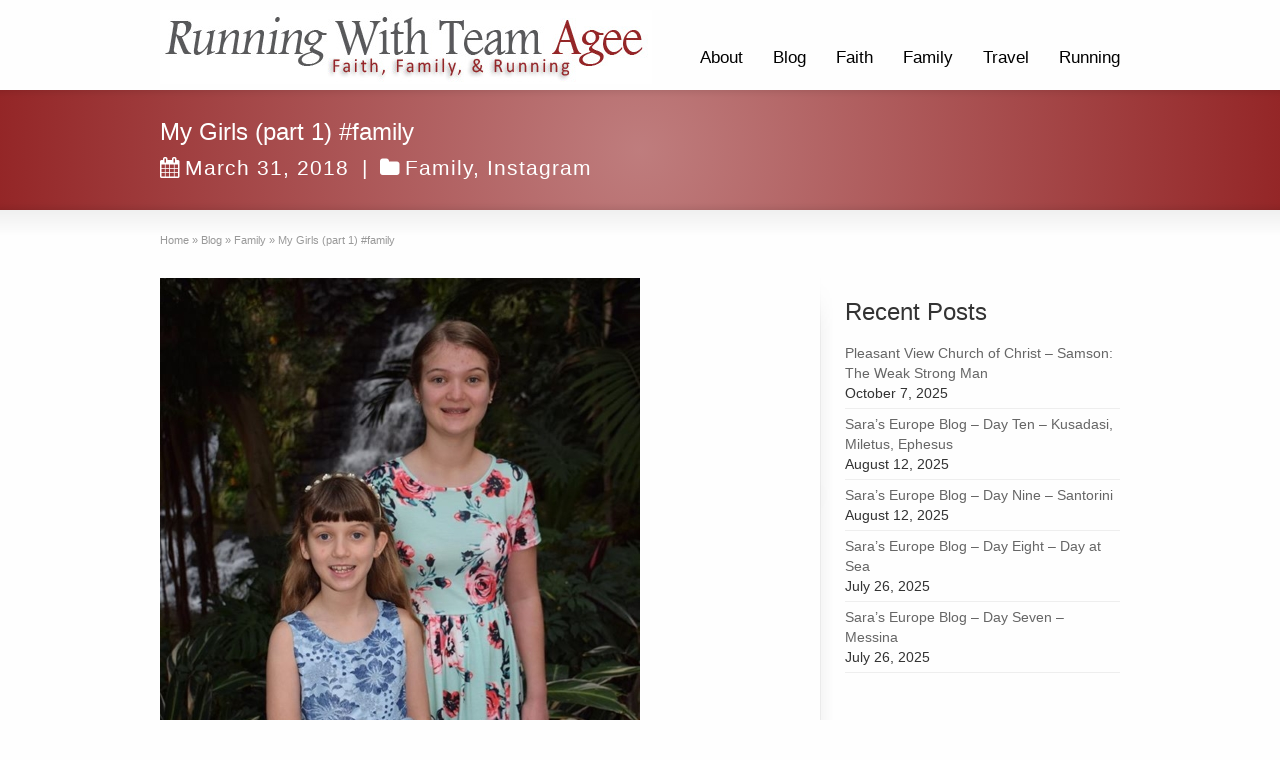

--- FILE ---
content_type: text/html; charset=UTF-8
request_url: https://www.teamagee.com/my-girls-part-1-family/
body_size: 20043
content:
<!DOCTYPE html>
<!--[if gt IE 8]><!--> <html class="no-js" lang="en-US"> <!--<![endif]-->
<head>
<meta charset="UTF-8" />
<!--[if IE]>
<meta http-equiv="X-UA-Compatible" content="IE=edge,chrome=1" />
<![endif]-->
<meta name="viewport" content="width=device-width, minimum-scale=1.0, initial-scale=1.0, user-scalable=no" />
<link rel="shortcut icon" href="https://www.teamagee.com/wp-content/uploads/2013/04/favicon1.png" sizes="16x16" />
<link rel="apple-touch-icon" sizes="144x144" href="https://www.teamagee.com/wp-content/themes/striking_r/images/apple-touch-icon.png" />
<link rel="apple-touch-icon-precomposed" sizes="144x144" href="https://www.teamagee.com/wp-content/themes/striking_r/images/apple-touch-icon-precomposed.png" />
<!-- Feeds and Pingback -->
<link rel="profile" href="https://gmpg.org/xfn/11" />
<link rel="alternate" type="application/rss+xml" title="Running With Team Agee RSS2 Feed" href="https://www.teamagee.com/feed/" />
<link rel="pingback" href="https://www.teamagee.com/xmlrpc.php" />
<title>My Girls (part 1) #family | Running With Team Agee</title>
<meta name='robots' content='max-image-preview:large' />
<link rel='dns-prefetch' href='//stats.wp.com' />
<link rel='dns-prefetch' href='//v0.wordpress.com' />
<link rel='dns-prefetch' href='//widgets.wp.com' />
<link rel='dns-prefetch' href='//s0.wp.com' />
<link rel='dns-prefetch' href='//0.gravatar.com' />
<link rel='dns-prefetch' href='//1.gravatar.com' />
<link rel='dns-prefetch' href='//2.gravatar.com' />
<link rel="alternate" type="application/rss+xml" title="Running With Team Agee &raquo; Feed" href="https://www.teamagee.com/feed/" />
<link rel="alternate" type="application/rss+xml" title="Running With Team Agee &raquo; Comments Feed" href="https://www.teamagee.com/comments/feed/" />
<link rel="alternate" type="application/rss+xml" title="Running With Team Agee &raquo; My Girls (part 1) #family Comments Feed" href="https://www.teamagee.com/my-girls-part-1-family/feed/" />
<link rel="alternate" title="oEmbed (JSON)" type="application/json+oembed" href="https://www.teamagee.com/wp-json/oembed/1.0/embed?url=https%3A%2F%2Fwww.teamagee.com%2Fmy-girls-part-1-family%2F" />
<link rel="alternate" title="oEmbed (XML)" type="text/xml+oembed" href="https://www.teamagee.com/wp-json/oembed/1.0/embed?url=https%3A%2F%2Fwww.teamagee.com%2Fmy-girls-part-1-family%2F&#038;format=xml" />
<style id='wp-img-auto-sizes-contain-inline-css' type='text/css'>
img:is([sizes=auto i],[sizes^="auto," i]){contain-intrinsic-size:3000px 1500px}
/*# sourceURL=wp-img-auto-sizes-contain-inline-css */
</style>
<style id='wp-emoji-styles-inline-css' type='text/css'>

	img.wp-smiley, img.emoji {
		display: inline !important;
		border: none !important;
		box-shadow: none !important;
		height: 1em !important;
		width: 1em !important;
		margin: 0 0.07em !important;
		vertical-align: -0.1em !important;
		background: none !important;
		padding: 0 !important;
	}
/*# sourceURL=wp-emoji-styles-inline-css */
</style>
<style id='wp-block-library-inline-css' type='text/css'>
:root{--wp-block-synced-color:#7a00df;--wp-block-synced-color--rgb:122,0,223;--wp-bound-block-color:var(--wp-block-synced-color);--wp-editor-canvas-background:#ddd;--wp-admin-theme-color:#007cba;--wp-admin-theme-color--rgb:0,124,186;--wp-admin-theme-color-darker-10:#006ba1;--wp-admin-theme-color-darker-10--rgb:0,107,160.5;--wp-admin-theme-color-darker-20:#005a87;--wp-admin-theme-color-darker-20--rgb:0,90,135;--wp-admin-border-width-focus:2px}@media (min-resolution:192dpi){:root{--wp-admin-border-width-focus:1.5px}}.wp-element-button{cursor:pointer}:root .has-very-light-gray-background-color{background-color:#eee}:root .has-very-dark-gray-background-color{background-color:#313131}:root .has-very-light-gray-color{color:#eee}:root .has-very-dark-gray-color{color:#313131}:root .has-vivid-green-cyan-to-vivid-cyan-blue-gradient-background{background:linear-gradient(135deg,#00d084,#0693e3)}:root .has-purple-crush-gradient-background{background:linear-gradient(135deg,#34e2e4,#4721fb 50%,#ab1dfe)}:root .has-hazy-dawn-gradient-background{background:linear-gradient(135deg,#faaca8,#dad0ec)}:root .has-subdued-olive-gradient-background{background:linear-gradient(135deg,#fafae1,#67a671)}:root .has-atomic-cream-gradient-background{background:linear-gradient(135deg,#fdd79a,#004a59)}:root .has-nightshade-gradient-background{background:linear-gradient(135deg,#330968,#31cdcf)}:root .has-midnight-gradient-background{background:linear-gradient(135deg,#020381,#2874fc)}:root{--wp--preset--font-size--normal:16px;--wp--preset--font-size--huge:42px}.has-regular-font-size{font-size:1em}.has-larger-font-size{font-size:2.625em}.has-normal-font-size{font-size:var(--wp--preset--font-size--normal)}.has-huge-font-size{font-size:var(--wp--preset--font-size--huge)}.has-text-align-center{text-align:center}.has-text-align-left{text-align:left}.has-text-align-right{text-align:right}.has-fit-text{white-space:nowrap!important}#end-resizable-editor-section{display:none}.aligncenter{clear:both}.items-justified-left{justify-content:flex-start}.items-justified-center{justify-content:center}.items-justified-right{justify-content:flex-end}.items-justified-space-between{justify-content:space-between}.screen-reader-text{border:0;clip-path:inset(50%);height:1px;margin:-1px;overflow:hidden;padding:0;position:absolute;width:1px;word-wrap:normal!important}.screen-reader-text:focus{background-color:#ddd;clip-path:none;color:#444;display:block;font-size:1em;height:auto;left:5px;line-height:normal;padding:15px 23px 14px;text-decoration:none;top:5px;width:auto;z-index:100000}html :where(.has-border-color){border-style:solid}html :where([style*=border-top-color]){border-top-style:solid}html :where([style*=border-right-color]){border-right-style:solid}html :where([style*=border-bottom-color]){border-bottom-style:solid}html :where([style*=border-left-color]){border-left-style:solid}html :where([style*=border-width]){border-style:solid}html :where([style*=border-top-width]){border-top-style:solid}html :where([style*=border-right-width]){border-right-style:solid}html :where([style*=border-bottom-width]){border-bottom-style:solid}html :where([style*=border-left-width]){border-left-style:solid}html :where(img[class*=wp-image-]){height:auto;max-width:100%}:where(figure){margin:0 0 1em}html :where(.is-position-sticky){--wp-admin--admin-bar--position-offset:var(--wp-admin--admin-bar--height,0px)}@media screen and (max-width:600px){html :where(.is-position-sticky){--wp-admin--admin-bar--position-offset:0px}}

/*# sourceURL=wp-block-library-inline-css */
</style><style id='global-styles-inline-css' type='text/css'>
:root{--wp--preset--aspect-ratio--square: 1;--wp--preset--aspect-ratio--4-3: 4/3;--wp--preset--aspect-ratio--3-4: 3/4;--wp--preset--aspect-ratio--3-2: 3/2;--wp--preset--aspect-ratio--2-3: 2/3;--wp--preset--aspect-ratio--16-9: 16/9;--wp--preset--aspect-ratio--9-16: 9/16;--wp--preset--color--black: #000000;--wp--preset--color--cyan-bluish-gray: #abb8c3;--wp--preset--color--white: #ffffff;--wp--preset--color--pale-pink: #f78da7;--wp--preset--color--vivid-red: #cf2e2e;--wp--preset--color--luminous-vivid-orange: #ff6900;--wp--preset--color--luminous-vivid-amber: #fcb900;--wp--preset--color--light-green-cyan: #7bdcb5;--wp--preset--color--vivid-green-cyan: #00d084;--wp--preset--color--pale-cyan-blue: #8ed1fc;--wp--preset--color--vivid-cyan-blue: #0693e3;--wp--preset--color--vivid-purple: #9b51e0;--wp--preset--gradient--vivid-cyan-blue-to-vivid-purple: linear-gradient(135deg,rgb(6,147,227) 0%,rgb(155,81,224) 100%);--wp--preset--gradient--light-green-cyan-to-vivid-green-cyan: linear-gradient(135deg,rgb(122,220,180) 0%,rgb(0,208,130) 100%);--wp--preset--gradient--luminous-vivid-amber-to-luminous-vivid-orange: linear-gradient(135deg,rgb(252,185,0) 0%,rgb(255,105,0) 100%);--wp--preset--gradient--luminous-vivid-orange-to-vivid-red: linear-gradient(135deg,rgb(255,105,0) 0%,rgb(207,46,46) 100%);--wp--preset--gradient--very-light-gray-to-cyan-bluish-gray: linear-gradient(135deg,rgb(238,238,238) 0%,rgb(169,184,195) 100%);--wp--preset--gradient--cool-to-warm-spectrum: linear-gradient(135deg,rgb(74,234,220) 0%,rgb(151,120,209) 20%,rgb(207,42,186) 40%,rgb(238,44,130) 60%,rgb(251,105,98) 80%,rgb(254,248,76) 100%);--wp--preset--gradient--blush-light-purple: linear-gradient(135deg,rgb(255,206,236) 0%,rgb(152,150,240) 100%);--wp--preset--gradient--blush-bordeaux: linear-gradient(135deg,rgb(254,205,165) 0%,rgb(254,45,45) 50%,rgb(107,0,62) 100%);--wp--preset--gradient--luminous-dusk: linear-gradient(135deg,rgb(255,203,112) 0%,rgb(199,81,192) 50%,rgb(65,88,208) 100%);--wp--preset--gradient--pale-ocean: linear-gradient(135deg,rgb(255,245,203) 0%,rgb(182,227,212) 50%,rgb(51,167,181) 100%);--wp--preset--gradient--electric-grass: linear-gradient(135deg,rgb(202,248,128) 0%,rgb(113,206,126) 100%);--wp--preset--gradient--midnight: linear-gradient(135deg,rgb(2,3,129) 0%,rgb(40,116,252) 100%);--wp--preset--font-size--small: 13px;--wp--preset--font-size--medium: 20px;--wp--preset--font-size--large: 36px;--wp--preset--font-size--x-large: 42px;--wp--preset--spacing--20: 0.44rem;--wp--preset--spacing--30: 0.67rem;--wp--preset--spacing--40: 1rem;--wp--preset--spacing--50: 1.5rem;--wp--preset--spacing--60: 2.25rem;--wp--preset--spacing--70: 3.38rem;--wp--preset--spacing--80: 5.06rem;--wp--preset--shadow--natural: 6px 6px 9px rgba(0, 0, 0, 0.2);--wp--preset--shadow--deep: 12px 12px 50px rgba(0, 0, 0, 0.4);--wp--preset--shadow--sharp: 6px 6px 0px rgba(0, 0, 0, 0.2);--wp--preset--shadow--outlined: 6px 6px 0px -3px rgb(255, 255, 255), 6px 6px rgb(0, 0, 0);--wp--preset--shadow--crisp: 6px 6px 0px rgb(0, 0, 0);}:where(.is-layout-flex){gap: 0.5em;}:where(.is-layout-grid){gap: 0.5em;}body .is-layout-flex{display: flex;}.is-layout-flex{flex-wrap: wrap;align-items: center;}.is-layout-flex > :is(*, div){margin: 0;}body .is-layout-grid{display: grid;}.is-layout-grid > :is(*, div){margin: 0;}:where(.wp-block-columns.is-layout-flex){gap: 2em;}:where(.wp-block-columns.is-layout-grid){gap: 2em;}:where(.wp-block-post-template.is-layout-flex){gap: 1.25em;}:where(.wp-block-post-template.is-layout-grid){gap: 1.25em;}.has-black-color{color: var(--wp--preset--color--black) !important;}.has-cyan-bluish-gray-color{color: var(--wp--preset--color--cyan-bluish-gray) !important;}.has-white-color{color: var(--wp--preset--color--white) !important;}.has-pale-pink-color{color: var(--wp--preset--color--pale-pink) !important;}.has-vivid-red-color{color: var(--wp--preset--color--vivid-red) !important;}.has-luminous-vivid-orange-color{color: var(--wp--preset--color--luminous-vivid-orange) !important;}.has-luminous-vivid-amber-color{color: var(--wp--preset--color--luminous-vivid-amber) !important;}.has-light-green-cyan-color{color: var(--wp--preset--color--light-green-cyan) !important;}.has-vivid-green-cyan-color{color: var(--wp--preset--color--vivid-green-cyan) !important;}.has-pale-cyan-blue-color{color: var(--wp--preset--color--pale-cyan-blue) !important;}.has-vivid-cyan-blue-color{color: var(--wp--preset--color--vivid-cyan-blue) !important;}.has-vivid-purple-color{color: var(--wp--preset--color--vivid-purple) !important;}.has-black-background-color{background-color: var(--wp--preset--color--black) !important;}.has-cyan-bluish-gray-background-color{background-color: var(--wp--preset--color--cyan-bluish-gray) !important;}.has-white-background-color{background-color: var(--wp--preset--color--white) !important;}.has-pale-pink-background-color{background-color: var(--wp--preset--color--pale-pink) !important;}.has-vivid-red-background-color{background-color: var(--wp--preset--color--vivid-red) !important;}.has-luminous-vivid-orange-background-color{background-color: var(--wp--preset--color--luminous-vivid-orange) !important;}.has-luminous-vivid-amber-background-color{background-color: var(--wp--preset--color--luminous-vivid-amber) !important;}.has-light-green-cyan-background-color{background-color: var(--wp--preset--color--light-green-cyan) !important;}.has-vivid-green-cyan-background-color{background-color: var(--wp--preset--color--vivid-green-cyan) !important;}.has-pale-cyan-blue-background-color{background-color: var(--wp--preset--color--pale-cyan-blue) !important;}.has-vivid-cyan-blue-background-color{background-color: var(--wp--preset--color--vivid-cyan-blue) !important;}.has-vivid-purple-background-color{background-color: var(--wp--preset--color--vivid-purple) !important;}.has-black-border-color{border-color: var(--wp--preset--color--black) !important;}.has-cyan-bluish-gray-border-color{border-color: var(--wp--preset--color--cyan-bluish-gray) !important;}.has-white-border-color{border-color: var(--wp--preset--color--white) !important;}.has-pale-pink-border-color{border-color: var(--wp--preset--color--pale-pink) !important;}.has-vivid-red-border-color{border-color: var(--wp--preset--color--vivid-red) !important;}.has-luminous-vivid-orange-border-color{border-color: var(--wp--preset--color--luminous-vivid-orange) !important;}.has-luminous-vivid-amber-border-color{border-color: var(--wp--preset--color--luminous-vivid-amber) !important;}.has-light-green-cyan-border-color{border-color: var(--wp--preset--color--light-green-cyan) !important;}.has-vivid-green-cyan-border-color{border-color: var(--wp--preset--color--vivid-green-cyan) !important;}.has-pale-cyan-blue-border-color{border-color: var(--wp--preset--color--pale-cyan-blue) !important;}.has-vivid-cyan-blue-border-color{border-color: var(--wp--preset--color--vivid-cyan-blue) !important;}.has-vivid-purple-border-color{border-color: var(--wp--preset--color--vivid-purple) !important;}.has-vivid-cyan-blue-to-vivid-purple-gradient-background{background: var(--wp--preset--gradient--vivid-cyan-blue-to-vivid-purple) !important;}.has-light-green-cyan-to-vivid-green-cyan-gradient-background{background: var(--wp--preset--gradient--light-green-cyan-to-vivid-green-cyan) !important;}.has-luminous-vivid-amber-to-luminous-vivid-orange-gradient-background{background: var(--wp--preset--gradient--luminous-vivid-amber-to-luminous-vivid-orange) !important;}.has-luminous-vivid-orange-to-vivid-red-gradient-background{background: var(--wp--preset--gradient--luminous-vivid-orange-to-vivid-red) !important;}.has-very-light-gray-to-cyan-bluish-gray-gradient-background{background: var(--wp--preset--gradient--very-light-gray-to-cyan-bluish-gray) !important;}.has-cool-to-warm-spectrum-gradient-background{background: var(--wp--preset--gradient--cool-to-warm-spectrum) !important;}.has-blush-light-purple-gradient-background{background: var(--wp--preset--gradient--blush-light-purple) !important;}.has-blush-bordeaux-gradient-background{background: var(--wp--preset--gradient--blush-bordeaux) !important;}.has-luminous-dusk-gradient-background{background: var(--wp--preset--gradient--luminous-dusk) !important;}.has-pale-ocean-gradient-background{background: var(--wp--preset--gradient--pale-ocean) !important;}.has-electric-grass-gradient-background{background: var(--wp--preset--gradient--electric-grass) !important;}.has-midnight-gradient-background{background: var(--wp--preset--gradient--midnight) !important;}.has-small-font-size{font-size: var(--wp--preset--font-size--small) !important;}.has-medium-font-size{font-size: var(--wp--preset--font-size--medium) !important;}.has-large-font-size{font-size: var(--wp--preset--font-size--large) !important;}.has-x-large-font-size{font-size: var(--wp--preset--font-size--x-large) !important;}
/*# sourceURL=global-styles-inline-css */
</style>

<style id='classic-theme-styles-inline-css' type='text/css'>
/*! This file is auto-generated */
.wp-block-button__link{color:#fff;background-color:#32373c;border-radius:9999px;box-shadow:none;text-decoration:none;padding:calc(.667em + 2px) calc(1.333em + 2px);font-size:1.125em}.wp-block-file__button{background:#32373c;color:#fff;text-decoration:none}
/*# sourceURL=/wp-includes/css/classic-themes.min.css */
</style>
<link rel='stylesheet' id='mailerlite_forms.css-css' href='https://www.teamagee.com/wp-content/plugins/official-mailerlite-sign-up-forms/assets/css/mailerlite_forms.css?ver=1.7.18' type='text/css' media='all' />
<link rel='stylesheet' id='jetpack_likes-css' href='https://www.teamagee.com/wp-content/plugins/jetpack/modules/likes/style.css?ver=15.4' type='text/css' media='all' />
<link rel='stylesheet' id='sharedaddy-css' href='https://www.teamagee.com/wp-content/plugins/jetpack/modules/sharedaddy/sharing.css?ver=15.4' type='text/css' media='all' />
<link rel='stylesheet' id='social-logos-css' href='https://www.teamagee.com/wp-content/plugins/jetpack/_inc/social-logos/social-logos.min.css?ver=15.4' type='text/css' media='all' />
<link rel='stylesheet' id='theme-style-css' href='https://www.teamagee.com/wp-content/themes/striking_r/css/screen.min.css?ver=1ab9357f65feb54fd221c77026fa3fa4' type='text/css' media='all' />
<link rel='stylesheet' id='theme-icons-awesome-css' href='https://www.teamagee.com/wp-content/themes/striking_r/icons/awesome/css/font-awesome.min.css?ver=1ab9357f65feb54fd221c77026fa3fa4' type='text/css' media='all' />
<link rel='stylesheet' id='theme-responsive-css' href='https://www.teamagee.com/wp-content/themes/striking_r/css/responsive.min.css?ver=1ab9357f65feb54fd221c77026fa3fa4' type='text/css' media='all' />
<link rel='stylesheet' id='theme-skin-css' href='https://www.teamagee.com/wp-content/uploads/strikingr/skin.css?ver=1.760.676.066' type='text/css' media='all' />
<script type="text/javascript" src="https://www.teamagee.com/wp-includes/js/jquery/jquery.min.js?ver=3.7.1" id="jquery-core-js"></script>
<script type="text/javascript" src="https://www.teamagee.com/wp-includes/js/jquery/jquery-migrate.min.js?ver=3.4.1" id="jquery-migrate-js"></script>
<script type="text/javascript" src="https://www.teamagee.com/wp-content/plugins/revslider/public/assets/js/rbtools.min.js?ver=6.5.18" async id="tp-tools-js"></script>
<script type="text/javascript" src="https://www.teamagee.com/wp-content/plugins/revslider/public/assets/js/rs6.min.js?ver=6.5.19" async id="revmin-js"></script>
<script type="text/javascript" src="https://www.teamagee.com/wp-content/themes/striking_r/js/jquery.fancybox.min.js?ver=2.1.5" id="jquery-fancybox-js"></script>
<script type="text/javascript" src="https://www.teamagee.com/wp-content/themes/striking_r/js/custom.combine.js?ver=1ab9357f65feb54fd221c77026fa3fa4" id="custom-js-js"></script>
<script type="text/javascript" src="https://www.teamagee.com/wp-content/themes/striking_r/js/jquery.tools.validator.min.js?ver=1.2.7" id="jquery-tools-validator-js"></script>
<link rel="https://api.w.org/" href="https://www.teamagee.com/wp-json/" /><link rel="alternate" title="JSON" type="application/json" href="https://www.teamagee.com/wp-json/wp/v2/posts/20272" /><link rel="EditURI" type="application/rsd+xml" title="RSD" href="https://www.teamagee.com/xmlrpc.php?rsd" />
<link rel="canonical" href="https://www.teamagee.com/my-girls-part-1-family/" />
        <!-- MailerLite Universal -->
        <script>
            (function(w,d,e,u,f,l,n){w[f]=w[f]||function(){(w[f].q=w[f].q||[])
                .push(arguments);},l=d.createElement(e),l.async=1,l.src=u,
                n=d.getElementsByTagName(e)[0],n.parentNode.insertBefore(l,n);})
            (window,document,'script','https://assets.mailerlite.com/js/universal.js','ml');
            ml('account', '86482');
            ml('enablePopups', true);
        </script>
        <!-- End MailerLite Universal -->
        <meta name="generator" content="Striking Multiflex Framework Extension Plugin v1.36 - build 09 march 2022" />
	<style>img#wpstats{display:none}</style>
		<script type="text/javascript">var theme_url='https://www.teamagee.com/wp-content/themes/striking_r';
var image_url='https://www.teamagee.com/wp-content/themes/striking_r/images';
var responsve_image_resize=true;
var fancybox_options = {
	skin:'theme',
	title_type:'float',
	width:800,
	height:600,
	autoSize:true,
	autoWidth:false,
	autoHeight:false,
	fitToView:false,
	aspectRatio:false,
	arrows:true,
	closeBtn:true,
	closeClick:false,
	nextClick:false,
	autoPlay:false,
	playSpeed:3000,
	preload:3,
	loop:true,
	thumbnail:true,
	thumbnail_width:50,
	thumbnail_height:50,
	thumbnail_position:'bottom'
};
var pie_progress_bar_color = "#3cabce",
	pie_progress_track_color = "#e5e5e5";
var nav2select_indentString = "–";
var nav2select_defaultText = "Navigate to...";
var responsive_menu_location = "manual";
var responsive_menu_position = "";
var theme_retina_multiplier="2x";
var theme_global_post_id=20272;</script>
<script type="text/javascript">

  var _gaq = _gaq || [];
  _gaq.push(['_setAccount', 'UA-39752093-1']);
  _gaq.push(['_trackPageview']);

  (function() {
    var ga = document.createElement('script'); ga.type = 'text/javascript'; ga.async = true;
    ga.src = ('https:' == document.location.protocol ? 'https://ssl' : 'http://www') + '.google-analytics.com/ga.js';
    var s = document.getElementsByTagName('script')[0]; s.parentNode.insertBefore(ga, s);
  })();

</script><meta name="generator" content="Powered by Slider Revolution 6.5.19 - responsive, Mobile-Friendly Slider Plugin for WordPress with comfortable drag and drop interface." />

<!-- Jetpack Open Graph Tags -->
<meta property="og:type" content="article" />
<meta property="og:title" content="My Girls (part 1) #family" />
<meta property="og:url" content="https://www.teamagee.com/my-girls-part-1-family/" />
<meta property="og:description" content="My Girls (part 1) #family" />
<meta property="article:published_time" content="2018-03-31T09:00:27+00:00" />
<meta property="article:modified_time" content="2018-03-31T14:32:16+00:00" />
<meta property="og:site_name" content="Running With Team Agee" />
<meta property="og:image" content="https://www.teamagee.com/wp-content/uploads/2018/03/1522504827.jpg" />
<meta property="og:image:width" content="640" />
<meta property="og:image:height" content="800" />
<meta property="og:image:alt" content="" />
<meta property="og:locale" content="en_US" />
<meta name="twitter:text:title" content="My Girls (part 1) #family" />
<meta name="twitter:image" content="https://www.teamagee.com/wp-content/uploads/2018/03/1522504827.jpg?w=640" />
<meta name="twitter:card" content="summary_large_image" />

<!-- End Jetpack Open Graph Tags -->
<script>function setREVStartSize(e){
			//window.requestAnimationFrame(function() {
				window.RSIW = window.RSIW===undefined ? window.innerWidth : window.RSIW;
				window.RSIH = window.RSIH===undefined ? window.innerHeight : window.RSIH;
				try {
					var pw = document.getElementById(e.c).parentNode.offsetWidth,
						newh;
					pw = pw===0 || isNaN(pw) ? window.RSIW : pw;
					e.tabw = e.tabw===undefined ? 0 : parseInt(e.tabw);
					e.thumbw = e.thumbw===undefined ? 0 : parseInt(e.thumbw);
					e.tabh = e.tabh===undefined ? 0 : parseInt(e.tabh);
					e.thumbh = e.thumbh===undefined ? 0 : parseInt(e.thumbh);
					e.tabhide = e.tabhide===undefined ? 0 : parseInt(e.tabhide);
					e.thumbhide = e.thumbhide===undefined ? 0 : parseInt(e.thumbhide);
					e.mh = e.mh===undefined || e.mh=="" || e.mh==="auto" ? 0 : parseInt(e.mh,0);
					if(e.layout==="fullscreen" || e.l==="fullscreen")
						newh = Math.max(e.mh,window.RSIH);
					else{
						e.gw = Array.isArray(e.gw) ? e.gw : [e.gw];
						for (var i in e.rl) if (e.gw[i]===undefined || e.gw[i]===0) e.gw[i] = e.gw[i-1];
						e.gh = e.el===undefined || e.el==="" || (Array.isArray(e.el) && e.el.length==0)? e.gh : e.el;
						e.gh = Array.isArray(e.gh) ? e.gh : [e.gh];
						for (var i in e.rl) if (e.gh[i]===undefined || e.gh[i]===0) e.gh[i] = e.gh[i-1];
											
						var nl = new Array(e.rl.length),
							ix = 0,
							sl;
						e.tabw = e.tabhide>=pw ? 0 : e.tabw;
						e.thumbw = e.thumbhide>=pw ? 0 : e.thumbw;
						e.tabh = e.tabhide>=pw ? 0 : e.tabh;
						e.thumbh = e.thumbhide>=pw ? 0 : e.thumbh;
						for (var i in e.rl) nl[i] = e.rl[i]<window.RSIW ? 0 : e.rl[i];
						sl = nl[0];
						for (var i in nl) if (sl>nl[i] && nl[i]>0) { sl = nl[i]; ix=i;}
						var m = pw>(e.gw[ix]+e.tabw+e.thumbw) ? 1 : (pw-(e.tabw+e.thumbw)) / (e.gw[ix]);
						newh =  (e.gh[ix] * m) + (e.tabh + e.thumbh);
					}
					var el = document.getElementById(e.c);
					if (el!==null && el) el.style.height = newh+"px";
					el = document.getElementById(e.c+"_wrapper");
					if (el!==null && el) {
						el.style.height = newh+"px";
						el.style.display = "block";
					}
				} catch(e){
					console.log("Failure at Presize of Slider:" + e)
				}
			//});
		  };</script>
<link rel='stylesheet' id='rs-plugin-settings-css' href='https://www.teamagee.com/wp-content/plugins/revslider/public/assets/css/rs6.css?ver=6.5.19' type='text/css' media='all' />
<style id='rs-plugin-settings-inline-css' type='text/css'>
#rs-demo-id {}
/*# sourceURL=rs-plugin-settings-inline-css */
</style>
</head>
<body data-rsssl=1 class="wp-singular post-template-default single single-post postid-20272 single-format-standard wp-theme-striking_r scroll-to-top scroll-to-top-circle responsive has-shadow has-gradient">
<div class="body-wrapper">
<header id="header">
	<div class="inner">
		<div id="logo" class="theme_logo_img"><a href="https://www.teamagee.com/"><img class="site-logo ie_png" width="492" height="74" src="https://www.teamagee.com/wp-content/uploads/2013/03/Logo_Header.jpg" alt="Running With Team Agee"/></a></div>		<nav id="navigation" class="jqueryslidemenu"><ul id="menu-top-menu" class="menu"><li id="menu-item-13944" class="menu-item menu-item-type-post_type menu-item-object-page menu-item-13944"><a href="https://www.teamagee.com/about/">About</a></li>
<li id="menu-item-3619" class="menu-item menu-item-type-post_type menu-item-object-page current_page_parent menu-item-has-children menu-item-3619 has-children current_page_parent"><a href="https://www.teamagee.com/blog/">Blog</a>
<ul class="sub-menu">
	<li id="menu-item-7218" class="menu-item menu-item-type-post_type menu-item-object-page current_page_parent menu-item-7218 current_page_parent"><a href="https://www.teamagee.com/blog/">All Posts</a></li>
	<li id="menu-item-9327" class="menu-item menu-item-type-taxonomy menu-item-object-category menu-item-9327"><a href="https://www.teamagee.com/category/food/">Food</a></li>
	<li id="menu-item-14663" class="menu-item menu-item-type-taxonomy menu-item-object-category menu-item-14663"><a href="https://www.teamagee.com/category/music/">Music</a></li>
	<li id="menu-item-17620" class="menu-item menu-item-type-taxonomy menu-item-object-category menu-item-17620"><a href="https://www.teamagee.com/category/music/guitar/">Guitar</a></li>
	<li id="menu-item-15392" class="menu-item menu-item-type-taxonomy menu-item-object-category menu-item-15392"><a href="https://www.teamagee.com/category/sports/">Sports</a></li>
	<li id="menu-item-15814" class="menu-item menu-item-type-taxonomy menu-item-object-category menu-item-15814"><a href="https://www.teamagee.com/category/music/vinyl-music/">Vinyl</a></li>
</ul>
</li>
<li id="menu-item-7219" class="menu-item menu-item-type-taxonomy menu-item-object-category menu-item-has-children menu-item-7219 has-children"><a href="https://www.teamagee.com/category/faith/">Faith</a>
<ul class="sub-menu">
	<li id="menu-item-7232" class="menu-item menu-item-type-taxonomy menu-item-object-category menu-item-7232"><a href="https://www.teamagee.com/category/faith/">All Posts</a></li>
	<li id="menu-item-25911" class="menu-item menu-item-type-taxonomy menu-item-object-category menu-item-25911"><a href="https://www.teamagee.com/category/faith/class/">Class Notes (Pleasant View)</a></li>
	<li id="menu-item-8712" class="menu-item menu-item-type-post_type menu-item-object-page menu-item-8712"><a href="https://www.teamagee.com/class/">Class Notes (Bellevue)</a></li>
	<li id="menu-item-14498" class="menu-item menu-item-type-taxonomy menu-item-object-category menu-item-14498"><a href="https://www.teamagee.com/category/faith/articles/">Articles</a></li>
	<li id="menu-item-7221" class="menu-item menu-item-type-taxonomy menu-item-object-category menu-item-7221"><a href="https://www.teamagee.com/category/faith/missions/">Missions</a></li>
	<li id="menu-item-7222" class="menu-item menu-item-type-taxonomy menu-item-object-category menu-item-7222"><a href="https://www.teamagee.com/category/faith/sermons/">Sermons</a></li>
</ul>
</li>
<li id="menu-item-7223" class="menu-item menu-item-type-taxonomy menu-item-object-category current-post-ancestor current-menu-parent current-post-parent menu-item-has-children menu-item-7223 has-children"><a href="https://www.teamagee.com/category/family/">Family</a>
<ul class="sub-menu">
	<li id="menu-item-16383" class="menu-item menu-item-type-taxonomy menu-item-object-category current-post-ancestor current-menu-parent current-post-parent menu-item-16383"><a href="https://www.teamagee.com/category/family/">All Posts</a></li>
	<li id="menu-item-17665" class="menu-item menu-item-type-taxonomy menu-item-object-category menu-item-17665"><a href="https://www.teamagee.com/category/family/luna/">Luna</a></li>
</ul>
</li>
<li id="menu-item-20007" class="menu-item menu-item-type-taxonomy menu-item-object-category menu-item-has-children menu-item-20007 has-children"><a href="https://www.teamagee.com/category/travel/">Travel</a>
<ul class="sub-menu">
	<li id="menu-item-25926" class="menu-item menu-item-type-taxonomy menu-item-object-category menu-item-25926"><a href="https://www.teamagee.com/category/travel/europe2025/">Europe 2025</a></li>
	<li id="menu-item-24419" class="menu-item menu-item-type-taxonomy menu-item-object-category menu-item-24419"><a href="https://www.teamagee.com/category/israel-2022/">Israel 2022</a></li>
	<li id="menu-item-22341" class="menu-item menu-item-type-taxonomy menu-item-object-category menu-item-22341"><a href="https://www.teamagee.com/category/israel2020/">Israel 2020</a></li>
	<li id="menu-item-21523" class="menu-item menu-item-type-custom menu-item-object-custom menu-item-21523"><a href="https://www.teamagee.com/category/hawaii2019/">Hawaii 2019</a></li>
	<li id="menu-item-21529" class="menu-item menu-item-type-custom menu-item-object-custom menu-item-21529"><a href="https://www.teamagee.com/category/WashingtonDC2019">Washington DC 2019</a></li>
	<li id="menu-item-20009" class="menu-item menu-item-type-custom menu-item-object-custom menu-item-20009"><a href="https://www.teamagee.com/tag/Alaska2017">Alaska 2017</a></li>
	<li id="menu-item-20010" class="menu-item menu-item-type-custom menu-item-object-custom menu-item-20010"><a href="https://www.teamagee.com/tag/BalticCruise2015">Baltic Cruise 2015</a></li>
	<li id="menu-item-16382" class="menu-item menu-item-type-taxonomy menu-item-object-category menu-item-16382"><a href="https://www.teamagee.com/category/family/disney-family/">Disney World</a></li>
</ul>
</li>
<li id="menu-item-7227" class="menu-item menu-item-type-taxonomy menu-item-object-category menu-item-has-children menu-item-7227 has-children"><a href="https://www.teamagee.com/category/running/">Running</a>
<ul class="sub-menu">
	<li id="menu-item-7233" class="menu-item menu-item-type-taxonomy menu-item-object-category menu-item-7233"><a href="https://www.teamagee.com/category/running/">All Posts</a></li>
	<li id="menu-item-9969" class="menu-item menu-item-type-post_type menu-item-object-page menu-item-9969"><a href="https://www.teamagee.com/why-i-run-timothy/">Why I Run (Timothy)</a></li>
	<li id="menu-item-9585" class="menu-item menu-item-type-post_type menu-item-object-page menu-item-9585"><a href="https://www.teamagee.com/race-log-timothy/">Race Log &#038; PRs (Timothy)</a></li>
	<li id="menu-item-10234" class="menu-item menu-item-type-post_type menu-item-object-page menu-item-10234"><a href="https://www.teamagee.com/current-gear-timothy/">Current Gear (Timothy)</a></li>
	<li id="menu-item-7228" class="menu-item menu-item-type-taxonomy menu-item-object-category menu-item-7228"><a href="https://www.teamagee.com/category/running/quotes/">Quotes</a></li>
	<li id="menu-item-7229" class="menu-item menu-item-type-taxonomy menu-item-object-category menu-item-7229"><a href="https://www.teamagee.com/category/running/races/">Race Reviews</a></li>
	<li id="menu-item-7230" class="menu-item menu-item-type-taxonomy menu-item-object-category menu-item-7230"><a href="https://www.teamagee.com/category/running/shoes/">Shoes</a></li>
	<li id="menu-item-14673" class="menu-item menu-item-type-custom menu-item-object-custom menu-item-14673"><a href="https://www.teamagee.com/tag/stg2014">STG Marathon Training 2014</a></li>
	<li id="menu-item-14670" class="menu-item menu-item-type-custom menu-item-object-custom menu-item-14670"><a href="https://www.teamagee.com/tag/notesbench/">Notes from the Bench</a></li>
	<li id="menu-item-14672" class="menu-item menu-item-type-custom menu-item-object-custom menu-item-14672"><a href="https://www.teamagee.com/tag/QuestBoston">Quest for Boston</a></li>
	<li id="menu-item-14671" class="menu-item menu-item-type-custom menu-item-object-custom menu-item-14671"><a href="https://www.teamagee.com/tag/Quest315">Quest for 3:15 (Completed)</a></li>
</ul>
</li>
</ul></nav>	</div>
</header>
<article class="post-20272 post type-post status-publish format-standard has-post-thumbnail hentry category-family category-instagram">
<div id="feature"><div class="top_shadow"></div><div class="inner"><h1 class="entry-title">My Girls (part 1) #family</h1><div class="feature-introduce" id="introduce"><div class="entry_meta"><time class="published updated" datetime="2018-03-31"><a href="https://www.teamagee.com/2018/03/"><i class="icon icon-calendar meta-icon meta-icon-calendar"></i>March 31, 2018</a></time><span class="separater">|</span><span class="categories"><i class="icon icon-folder meta-icon"></i><a href="https://www.teamagee.com/category/family/" rel="category tag">Family</a>, <a href="https://www.teamagee.com/category/instagram/" rel="category tag">Instagram</a></span></div></div></div><div class="bottom_shadow"></div></div><div id="page">
	<div class="inner right_sidebar">
		<section id="breadcrumbs"><div class="breadcrumb breadcrumbs" itemtype="https://schema.org/BreadcrumbList" itemscope="itemscope" ><div class="breadcrumbs-plus"><span itemprop="itemListElement" itemscope="itemscope" itemtype="https://schema.org/ListItem" ><a href="https://www.teamagee.com/" class="home" itemprop="item" ><span itemprop="name" >Home</span></a><meta itemprop="position" content="1"  /></span> <span class='separator'>&raquo;</span> <span itemprop="itemListElement" itemscope="itemscope" itemtype="https://schema.org/ListItem" ><a href="https://www.teamagee.com/blog/" title="Blog" itemprop="item" ><span itemprop="name" >Blog</span></a><meta itemprop="position" content="2"  /></span> <span class='separator'>&raquo;</span> <span itemprop="itemListElement" itemscope="itemscope" itemtype="https://schema.org/ListItem" ><a href="https://www.teamagee.com/category/family/" title="Family" itemprop="item" ><span itemprop="name" >Family</span></a><meta itemprop="position" content="3"  /></span> <span class='separator'>&raquo;</span> <span itemprop="name" >My Girls (part 1) #family</span></div></div></section>		<div id="main">	
		<div id="post-20272" class="entry content entry-content entry_full">
	<header>
	</header>
	<p><a href="https://www.instagram.com/p/Bg_XvX7h38E/" target="_blank"><img fetchpriority="high" decoding="async" width="480" height="600" src="https://www.teamagee.com/wp-content/uploads/2018/03/1522504827-480x600.jpg" class="insta-image" alt="" /></a></p>
<p>Instagram filter used: Normal</p>
<p><a href="https://www.instagram.com/p/Bg_XvX7h38E/" target="_blank">View in Instagram ⇒</a></p>
<div class="sharedaddy sd-sharing-enabled"><div class="robots-nocontent sd-block sd-social sd-social-icon-text sd-sharing"><h3 class="sd-title">Share this:</h3><div class="sd-content"><ul><li class="share-email"><a rel="nofollow noopener noreferrer"
				data-shared="sharing-email-20272"
				class="share-email sd-button share-icon"
				href="mailto:?subject=%5BShared%20Post%5D%20My%20Girls%20%28part%201%29%20%23family&#038;body=https%3A%2F%2Fwww.teamagee.com%2Fmy-girls-part-1-family%2F&#038;share=email"
				target="_blank"
				aria-labelledby="sharing-email-20272"
				data-email-share-error-title="Do you have email set up?" data-email-share-error-text="If you&#039;re having problems sharing via email, you might not have email set up for your browser. You may need to create a new email yourself." data-email-share-nonce="5f4dd37179" data-email-share-track-url="https://www.teamagee.com/my-girls-part-1-family/?share=email">
				<span id="sharing-email-20272" hidden>Click to email a link to a friend (Opens in new window)</span>
				<span>Email</span>
			</a></li><li class="share-facebook"><a rel="nofollow noopener noreferrer"
				data-shared="sharing-facebook-20272"
				class="share-facebook sd-button share-icon"
				href="https://www.teamagee.com/my-girls-part-1-family/?share=facebook"
				target="_blank"
				aria-labelledby="sharing-facebook-20272"
				>
				<span id="sharing-facebook-20272" hidden>Click to share on Facebook (Opens in new window)</span>
				<span>Facebook</span>
			</a></li><li class="share-twitter"><a rel="nofollow noopener noreferrer"
				data-shared="sharing-twitter-20272"
				class="share-twitter sd-button share-icon"
				href="https://www.teamagee.com/my-girls-part-1-family/?share=twitter"
				target="_blank"
				aria-labelledby="sharing-twitter-20272"
				>
				<span id="sharing-twitter-20272" hidden>Click to share on X (Opens in new window)</span>
				<span>X</span>
			</a></li><li class="share-tumblr"><a rel="nofollow noopener noreferrer"
				data-shared="sharing-tumblr-20272"
				class="share-tumblr sd-button share-icon"
				href="https://www.teamagee.com/my-girls-part-1-family/?share=tumblr"
				target="_blank"
				aria-labelledby="sharing-tumblr-20272"
				>
				<span id="sharing-tumblr-20272" hidden>Click to share on Tumblr (Opens in new window)</span>
				<span>Tumblr</span>
			</a></li><li class="share-end"></li></ul></div></div></div><div class='sharedaddy sd-block sd-like jetpack-likes-widget-wrapper jetpack-likes-widget-unloaded' id='like-post-wrapper-49680418-20272-697573ce2d527' data-src='https://widgets.wp.com/likes/?ver=15.4#blog_id=49680418&amp;post_id=20272&amp;origin=www.teamagee.com&amp;obj_id=49680418-20272-697573ce2d527' data-name='like-post-frame-49680418-20272-697573ce2d527' data-title='Like or Reblog'><h3 class="sd-title">Like this:</h3><div class='likes-widget-placeholder post-likes-widget-placeholder' style='height: 55px;'><span class='button'><span>Like</span></span> <span class="loading">Loading...</span></div><span class='sd-text-color'></span><a class='sd-link-color'></a></div>		<footer>
				<time class="published updated hidden" datetime="2018-03-31"><a href="https://www.teamagee.com/my-girls-part-1-family/">March 31, 2018</a></time>
		<span class="author vcard hidden"><span class="fn">Timothy Agee</span></span>
		<section id="about_the_author"><h3>About the author</h3><div class="author_content"><div class="gravatar"><img alt='' src='https://secure.gravatar.com/avatar/b3c35447a1f5e43fdc0967c723a843e7f14cf7717fe2cfb49a1d3fb556206296?s=60&#038;d=mm&#038;r=g' srcset='https://secure.gravatar.com/avatar/b3c35447a1f5e43fdc0967c723a843e7f14cf7717fe2cfb49a1d3fb556206296?s=120&#038;d=mm&#038;r=g 2x' class='avatar avatar-60 photo' height='60' width='60' decoding='async'/></div><div class="author_info"><div class="author_name author vcard"><span class="fn"><a href="https://www.teamagee.com" title="Visit Timothy Agee&#8217;s website" rel="author external">Timothy Agee</a></span></div><p class="author_desc">Christian, husband, &amp; father. Preacher, photographer, bow tie wearer, marathoner, vinyl collector, live music addict.</p></div><div class="clearboth"></div></div></section>					</footer>
	<div class="clearboth"></div>
</div>
<section id="comments">


		<div id="respond" class="comment-respond">
		<h3 id="reply-title" class="comment-reply-title">Leave a Reply <small><a rel="nofollow" id="cancel-comment-reply-link" href="/my-girls-part-1-family/#respond" style="display:none;">Cancel reply</a></small></h3><form action="https://www.teamagee.com/wp-comments-post.php" method="post" id="commentform" class="comment-form"><p class="comment-notes">Your email address will not be published. Required fields are marked <span class="required">*</span></p><p><textarea class="textarea" name="comment" id="comment" cols="70" rows="10" tabindex="1" aria-required="true"></textarea></p><p><input type="text" name="author" class="text_input" id="author" value="" size="22" tabindex="2" aria-required='true' /><label for="author">Name<span class="required">*</span></label></p>
<p><input type="text" name="email" class="text_input" id="email" value="" size="22" tabindex="3" aria-required='true' /><label for="email">Email<span class="required">*</span></label></p>
<p><input type="text" name="url" class="text_input" id="url" value="" size="22" tabindex="4" aria-required='true' /><label for="url">Website</label></p>
<p class="comment-form-cookies-consent"><input id="wp-comment-cookies-consent" name="wp-comment-cookies-consent" tabindex="5" type="checkbox" value="yes" aria-required='true' /><label for="wp-comment-cookies-consent">Save my name, email, and website in this browser for the next time I comment.</label></p>
<p class="comment-subscription-form"><input type="checkbox" name="subscribe_comments" id="subscribe_comments" value="subscribe" style="width: auto; -moz-appearance: checkbox; -webkit-appearance: checkbox;" /> <label class="subscribe-label" id="subscribe-label" for="subscribe_comments">Notify me of follow-up comments by email.</label></p><p class="comment-subscription-form"><input type="checkbox" name="subscribe_blog" id="subscribe_blog" value="subscribe" style="width: auto; -moz-appearance: checkbox; -webkit-appearance: checkbox;" /> <label class="subscribe-label" id="subscribe-blog-label" for="subscribe_blog">Notify me of new posts by email.</label></p><p class="form-submit"><input name="submit" type="submit" id="submit" class="submit button white" value="Post Comment" /> <input type='hidden' name='comment_post_ID' value='20272' id='comment_post_ID' />
<input type='hidden' name='comment_parent' id='comment_parent' value='0' />
</p><p style="display: none;"><input type="hidden" id="akismet_comment_nonce" name="akismet_comment_nonce" value="be0dd82082" /></p><p style="display: none !important;" class="akismet-fields-container" data-prefix="ak_"><label>&#916;<textarea name="ak_hp_textarea" cols="45" rows="8" maxlength="100"></textarea></label><input type="hidden" id="ak_js_1" name="ak_js" value="144"/><script>document.getElementById( "ak_js_1" ).setAttribute( "value", ( new Date() ).getTime() );</script></p></form>	</div><!-- #respond -->
	

</section><!-- #comments -->
		</div>
		<aside id="sidebar">
	<div id="sidebar_content" class="lessgap">		<section id="recent_posts-2" class="widget widget_recent_posts">		<h3 class="widgettitle">Recent Posts</h3>		<ul class="posts_list">
			<li>

				<div class="post_extra_info">
					<a href="https://www.teamagee.com/samson2025/" rel="bookmark" title="Pleasant View Church of Christ &#8211; Samson: The Weak Strong Man">
						Pleasant View Church of Christ &#8211; Samson: The Weak Strong Man					</a>
					<time datetime="2025-10-07">October 7, 2025</time>
				</div>
				<div class="clearboth"></div>
			</li>
			<li>

				<div class="post_extra_info">
					<a href="https://www.teamagee.com/saras-europe-blog-day-ten-kusadasi-miletus-ephesus/" rel="bookmark" title="Sara’s Europe Blog &#8211; Day Ten &#8211; Kusadasi, Miletus, Ephesus">
						Sara’s Europe Blog &#8211; Day Ten &#8211; Kusadasi, Miletus, Ephesus					</a>
					<time datetime="2025-08-12">August 12, 2025</time>
				</div>
				<div class="clearboth"></div>
			</li>
			<li>

				<div class="post_extra_info">
					<a href="https://www.teamagee.com/saras-europe-blog-day-nine-santorini/" rel="bookmark" title="Sara’s Europe Blog &#8211; Day Nine &#8211; Santorini">
						Sara’s Europe Blog &#8211; Day Nine &#8211; Santorini					</a>
					<time datetime="2025-08-12">August 12, 2025</time>
				</div>
				<div class="clearboth"></div>
			</li>
			<li>

				<div class="post_extra_info">
					<a href="https://www.teamagee.com/saras-europe-blog-day-eight-day-at-sea/" rel="bookmark" title="Sara’s Europe Blog &#8211; Day Eight &#8211; Day at Sea">
						Sara’s Europe Blog &#8211; Day Eight &#8211; Day at Sea					</a>
					<time datetime="2025-07-26">July 26, 2025</time>
				</div>
				<div class="clearboth"></div>
			</li>
			<li>

				<div class="post_extra_info">
					<a href="https://www.teamagee.com/saras-europe-blog-day-seven-messina/" rel="bookmark" title="Sara’s Europe Blog &#8211; Day Seven &#8211; Messina">
						Sara’s Europe Blog &#8211; Day Seven &#8211; Messina					</a>
					<time datetime="2025-07-26">July 26, 2025</time>
				</div>
				<div class="clearboth"></div>
			</li>
		</ul>
		</section><section id="categories-3" class="widget widget_categories"><h3 class="widgettitle">Categories</h3><form action="https://www.teamagee.com" method="get"><label class="screen-reader-text" for="cat">Categories</label><select  name='cat' id='cat' class='postform'>
	<option value='-1'>Select Category</option>
	<option class="level-0" value="2132">2017bestnine&nbsp;&nbsp;(1)</option>
	<option class="level-0" value="2153">airjordan&nbsp;&nbsp;(1)</option>
	<option class="level-0" value="2063">aladdinbroadway&nbsp;&nbsp;(1)</option>
	<option class="level-0" value="2104">alaska&nbsp;&nbsp;(1)</option>
	<option class="level-0" value="2031">anniversary&nbsp;&nbsp;(2)</option>
	<option class="level-0" value="1940">apple&nbsp;&nbsp;(2)</option>
	<option class="level-0" value="2141">art&nbsp;&nbsp;(1)</option>
	<option class="level-0" value="1881">Ballet&nbsp;&nbsp;(78)</option>
	<option class="level-0" value="2116">band&nbsp;&nbsp;(3)</option>
	<option class="level-0" value="2181">batman&nbsp;&nbsp;(1)</option>
	<option class="level-0" value="2093">beard&nbsp;&nbsp;(1)</option>
	<option class="level-0" value="1888">beatles&nbsp;&nbsp;(4)</option>
	<option class="level-0" value="2110">bikes&nbsp;&nbsp;(2)</option>
	<option class="level-0" value="2111">biking&nbsp;&nbsp;(7)</option>
	<option class="level-0" value="1936">birthday&nbsp;&nbsp;(4)</option>
	<option class="level-0" value="1891">bowtie&nbsp;&nbsp;(3)</option>
	<option class="level-0" value="2062">broadway&nbsp;&nbsp;(1)</option>
	<option class="level-0" value="2166">cadescove&nbsp;&nbsp;(1)</option>
	<option class="level-0" value="2171">cantinaband&nbsp;&nbsp;(1)</option>
	<option class="level-0" value="2207">Cello&nbsp;&nbsp;(3)</option>
	<option class="level-0" value="2147">chicago&nbsp;&nbsp;(2)</option>
	<option class="level-0" value="2080">christmas&nbsp;&nbsp;(5)</option>
	<option class="level-0" value="2128">christmaspajamas&nbsp;&nbsp;(1)</option>
	<option class="level-0" value="789">Coffee&nbsp;&nbsp;(24)</option>
	<option class="level-0" value="2169">comedy&nbsp;&nbsp;(1)</option>
	<option class="level-0" value="2172">concertband&nbsp;&nbsp;(1)</option>
	<option class="level-0" value="2129">crushedit&nbsp;&nbsp;(1)</option>
	<option class="level-0" value="2131">crushinit&nbsp;&nbsp;(1)</option>
	<option class="level-0" value="2114">daddydaughtertime&nbsp;&nbsp;(1)</option>
	<option class="level-0" value="2044">dawes&nbsp;&nbsp;(3)</option>
	<option class="level-0" value="2139">dawespasswords&nbsp;&nbsp;(1)</option>
	<option class="level-0" value="1970">disney&nbsp;&nbsp;(8)</option>
	<option class="level-0" value="2163">dollywood&nbsp;&nbsp;(1)</option>
	<option class="level-0" value="2082">dslr&nbsp;&nbsp;(1)</option>
	<option class="level-0" value="2">Faith&nbsp;&nbsp;(531)</option>
	<option class="level-1" value="1592">&nbsp;&nbsp;&nbsp;Articles&nbsp;&nbsp;(11)</option>
	<option class="level-1" value="351">&nbsp;&nbsp;&nbsp;Class Notes&nbsp;&nbsp;(12)</option>
	<option class="level-1" value="354">&nbsp;&nbsp;&nbsp;Missions&nbsp;&nbsp;(46)</option>
	<option class="level-1" value="352">&nbsp;&nbsp;&nbsp;Sermons&nbsp;&nbsp;(23)</option>
	<option class="level-0" value="345">Family&nbsp;&nbsp;(1,183)</option>
	<option class="level-1" value="1771">&nbsp;&nbsp;&nbsp;Disney World&nbsp;&nbsp;(50)</option>
	<option class="level-1" value="1883">&nbsp;&nbsp;&nbsp;Luna&nbsp;&nbsp;(7)</option>
	<option class="level-0" value="786">Fashion&nbsp;&nbsp;(8)</option>
	<option class="level-0" value="2107">findyourstrong&nbsp;&nbsp;(2)</option>
	<option class="level-0" value="2137">flautist&nbsp;&nbsp;(3)</option>
	<option class="level-0" value="1973">floatingrecord&nbsp;&nbsp;(5)</option>
	<option class="level-0" value="2004">flute&nbsp;&nbsp;(11)</option>
	<option class="level-0" value="2124">flyingmonkeymarathon&nbsp;&nbsp;(2)</option>
	<option class="level-0" value="788">Food&nbsp;&nbsp;(71)</option>
	<option class="level-0" value="2078">friends&nbsp;&nbsp;(1)</option>
	<option class="level-0" value="2060">gallaghers&nbsp;&nbsp;(1)</option>
	<option class="level-0" value="2113">godspromises&nbsp;&nbsp;(1)</option>
	<option class="level-0" value="2094">golf&nbsp;&nbsp;(3)</option>
	<option class="level-0" value="2162">greatsmokeymountains&nbsp;&nbsp;(3)</option>
	<option class="level-0" value="2081">grinch&nbsp;&nbsp;(1)</option>
	<option class="level-0" value="2160">halfmarathon&nbsp;&nbsp;(2)</option>
	<option class="level-0" value="2064">halloween&nbsp;&nbsp;(6)</option>
	<option class="level-0" value="2068">hardwiredtoselfdestruct&nbsp;&nbsp;(1)</option>
	<option class="level-0" value="2065">harrypotter&nbsp;&nbsp;(5)</option>
	<option class="level-0" value="1988">hatchshowprint&nbsp;&nbsp;(6)</option>
	<option class="level-0" value="2178">hawaii&nbsp;&nbsp;(22)</option>
	<option class="level-0" value="2179">hawaii2019&nbsp;&nbsp;(11)</option>
	<option class="level-0" value="2145">hhflyingmonkey&nbsp;&nbsp;(12)</option>
	<option class="level-0" value="2100">hiking&nbsp;&nbsp;(9)</option>
	<option class="level-0" value="2066">hogwarts&nbsp;&nbsp;(1)</option>
	<option class="level-0" value="2188">homecoming&nbsp;&nbsp;(5)</option>
	<option class="level-0" value="2168">humanbeingtour&nbsp;&nbsp;(1)</option>
	<option class="level-0" value="71">Humor&nbsp;&nbsp;(36)</option>
	<option class="level-0" value="2142">imperialmarch&nbsp;&nbsp;(1)</option>
	<option class="level-0" value="2050">indianapolismonumentalmarathon&nbsp;&nbsp;(10)</option>
	<option class="level-0" value="784">Instagram&nbsp;&nbsp;(1,792)</option>
	<option class="level-0" value="2198">Interpreted&nbsp;&nbsp;(43)</option>
	<option class="level-0" value="2224">Israel 2022&nbsp;&nbsp;(25)</option>
	<option class="level-0" value="2228">Israel 2024&nbsp;&nbsp;(1)</option>
	<option class="level-0" value="2191">Israel2020&nbsp;&nbsp;(12)</option>
	<option class="level-0" value="2075">isthatjimmycartersittingonapeanut&nbsp;&nbsp;(1)</option>
	<option class="level-0" value="2073">itsgettinghotinhere&nbsp;&nbsp;(1)</option>
	<option class="level-0" value="1958">jackwhite&nbsp;&nbsp;(2)</option>
	<option class="level-0" value="2086">kwikset&nbsp;&nbsp;(2)</option>
	<option class="level-0" value="2096">ladstoleaders2017&nbsp;&nbsp;(6)</option>
	<option class="level-0" value="2016">linephonointhewild&nbsp;&nbsp;(6)</option>
	<option class="level-0" value="2183">lipscombacademy&nbsp;&nbsp;(6)</option>
	<option class="level-0" value="2046">livemusicrocks&nbsp;&nbsp;(43)</option>
	<option class="level-0" value="2057">lookingforamerica&nbsp;&nbsp;(2)</option>
	<option class="level-0" value="2149">magicthetour&nbsp;&nbsp;(2)</option>
	<option class="level-0" value="2151">magnoliarecordclub&nbsp;&nbsp;(1)</option>
	<option class="level-0" value="1963">marathon&nbsp;&nbsp;(25)</option>
	<option class="level-0" value="2146">marathontraining&nbsp;&nbsp;(12)</option>
	<option class="level-0" value="2059">meat&nbsp;&nbsp;(1)</option>
	<option class="level-0" value="2069">metallica&nbsp;&nbsp;(1)</option>
	<option class="level-0" value="2159">metinnashville&nbsp;&nbsp;(1)</option>
	<option class="level-0" value="2155">michaeljordan&nbsp;&nbsp;(1)</option>
	<option class="level-0" value="780">Misc&nbsp;&nbsp;(138)</option>
	<option class="level-0" value="1250">Music&nbsp;&nbsp;(305)</option>
	<option class="level-1" value="1876">&nbsp;&nbsp;&nbsp;Guitar&nbsp;&nbsp;(23)</option>
	<option class="level-1" value="1726">&nbsp;&nbsp;&nbsp;Vinyl&nbsp;&nbsp;(120)</option>
	<option class="level-0" value="1983">mygramovox&nbsp;&nbsp;(11)</option>
	<option class="level-0" value="2006">myrtlebeach&nbsp;&nbsp;(4)</option>
	<option class="level-0" value="2043">nashville&nbsp;&nbsp;(2)</option>
	<option class="level-0" value="2118">nashvillesnutcracker&nbsp;&nbsp;(9)</option>
	<option class="level-0" value="2158">nativetongue&nbsp;&nbsp;(1)</option>
	<option class="level-0" value="2143">nbyouthcast&nbsp;&nbsp;(1)</option>
	<option class="level-0" value="2047">needtobreathe&nbsp;&nbsp;(3)</option>
	<option class="level-0" value="2067">newmusicfriday&nbsp;&nbsp;(2)</option>
	<option class="level-0" value="1896">nofilter&nbsp;&nbsp;(6)</option>
	<option class="level-0" value="2103">nolongerathreat&nbsp;&nbsp;(1)</option>
	<option class="level-0" value="2022">nowfloating&nbsp;&nbsp;(14)</option>
	<option class="level-0" value="1966">nowspinning&nbsp;&nbsp;(2)</option>
	<option class="level-0" value="2095">ntbclassic&nbsp;&nbsp;(3)</option>
	<option class="level-0" value="2130">nutcracker&nbsp;&nbsp;(4)</option>
	<option class="level-0" value="2061">nyc&nbsp;&nbsp;(3)</option>
	<option class="level-0" value="2182">origamibatman&nbsp;&nbsp;(1)</option>
	<option class="level-0" value="2077">pancakes&nbsp;&nbsp;(1)</option>
	<option class="level-0" value="2083">parthenon&nbsp;&nbsp;(1)</option>
	<option class="level-0" value="1999">paulsimon&nbsp;&nbsp;(2)</option>
	<option class="level-0" value="2117">pepband&nbsp;&nbsp;(2)</option>
	<option class="level-0" value="2177">percywarnerpark&nbsp;&nbsp;(1)</option>
	<option class="level-0" value="2011">photography&nbsp;&nbsp;(4)</option>
	<option class="level-0" value="2170">piano&nbsp;&nbsp;(10)</option>
	<option class="level-0" value="2092">piday&nbsp;&nbsp;(1)</option>
	<option class="level-0" value="2091">pizza&nbsp;&nbsp;(2)</option>
	<option class="level-0" value="2157">porg&nbsp;&nbsp;(1)</option>
	<option class="level-0" value="2156">porgstarwars&nbsp;&nbsp;(1)</option>
	<option class="level-0" value="2087">quidditch&nbsp;&nbsp;(1)</option>
	<option class="level-0" value="2112">rainbow&nbsp;&nbsp;(2)</option>
	<option class="level-0" value="2028">record&nbsp;&nbsp;(2)</option>
	<option class="level-0" value="2164">ripleysaquarium&nbsp;&nbsp;(1)</option>
	<option class="level-0" value="2165">ripleysgatlinburg&nbsp;&nbsp;(1)</option>
	<option class="level-0" value="1984">rsd16&nbsp;&nbsp;(4)</option>
	<option class="level-0" value="292">Running&nbsp;&nbsp;(987)</option>
	<option class="level-1" value="323">&nbsp;&nbsp;&nbsp;Quotes&nbsp;&nbsp;(41)</option>
	<option class="level-1" value="333">&nbsp;&nbsp;&nbsp;Race Reviews&nbsp;&nbsp;(21)</option>
	<option class="level-1" value="313">&nbsp;&nbsp;&nbsp;Shoes&nbsp;&nbsp;(75)</option>
	<option class="level-0" value="2106">runningshoes&nbsp;&nbsp;(2)</option>
	<option class="level-0" value="2098">ryman&nbsp;&nbsp;(1)</option>
	<option class="level-0" value="2097">rymanauditorium&nbsp;&nbsp;(1)</option>
	<option class="level-0" value="2079">santa&nbsp;&nbsp;(1)</option>
	<option class="level-0" value="2126">shopsmall&nbsp;&nbsp;(1)</option>
	<option class="level-0" value="2084">siri&nbsp;&nbsp;(1)</option>
	<option class="level-0" value="2121">skilletmusic&nbsp;&nbsp;(4)</option>
	<option class="level-0" value="2085">smarthome&nbsp;&nbsp;(2)</option>
	<option class="level-0" value="2072">snakes&nbsp;&nbsp;(2)</option>
	<option class="level-0" value="2089">snow&nbsp;&nbsp;(1)</option>
	<option class="level-0" value="1997">soccer&nbsp;&nbsp;(2)</option>
	<option class="level-0" value="1667">Sports&nbsp;&nbsp;(1)</option>
	<option class="level-0" value="1944">starwars&nbsp;&nbsp;(13)</option>
	<option class="level-0" value="2133">statwars&nbsp;&nbsp;(1)</option>
	<option class="level-0" value="2033">steak&nbsp;&nbsp;(3)</option>
	<option class="level-0" value="2090">stlouis&nbsp;&nbsp;(6)</option>
	<option class="level-0" value="2037">stpaulandthebrokenbones&nbsp;&nbsp;(2)</option>
	<option class="level-0" value="2125">supportyourlocalrecordstore&nbsp;&nbsp;(1)</option>
	<option class="level-0" value="2012">switchfoot&nbsp;&nbsp;(5)</option>
	<option class="level-0" value="2154">tbt&nbsp;&nbsp;(1)</option>
	<option class="level-0" value="2148">thebanditotour&nbsp;&nbsp;(1)</option>
	<option class="level-0" value="1947">thebeatles&nbsp;&nbsp;(6)</option>
	<option class="level-0" value="2122">theincredibles&nbsp;&nbsp;(1)</option>
	<option class="level-0" value="2127">thelastjedi&nbsp;&nbsp;(1)</option>
	<option class="level-0" value="2184">theraconteurs&nbsp;&nbsp;(1)</option>
	<option class="level-0" value="2056">theryman&nbsp;&nbsp;(12)</option>
	<option class="level-0" value="1946">thewhitestripes&nbsp;&nbsp;(5)</option>
	<option class="level-0" value="2140">thirdday&nbsp;&nbsp;(1)</option>
	<option class="level-0" value="2120">thirdmanpressing&nbsp;&nbsp;(1)</option>
	<option class="level-0" value="2035">thirdmanrecords&nbsp;&nbsp;(2)</option>
	<option class="level-0" value="2119">tmrvault33&nbsp;&nbsp;(1)</option>
	<option class="level-0" value="2167">tmrx10&nbsp;&nbsp;(1)</option>
	<option class="level-0" value="2070">tractors&nbsp;&nbsp;(1)</option>
	<option class="level-0" value="2108">trailrunning&nbsp;&nbsp;(1)</option>
	<option class="level-0" value="2101">trails&nbsp;&nbsp;(4)</option>
	<option class="level-0" value="2099">trainingforalaska&nbsp;&nbsp;(1)</option>
	<option class="level-0" value="785">Travel&nbsp;&nbsp;(169)</option>
	<option class="level-1" value="2229">&nbsp;&nbsp;&nbsp;Europe2025&nbsp;&nbsp;(24)</option>
	<option class="level-1" value="2227">&nbsp;&nbsp;&nbsp;WashingtonDC2023&nbsp;&nbsp;(4)</option>
	<option class="level-0" value="2123">trunkortreat&nbsp;&nbsp;(1)</option>
	<option class="level-0" value="783">Tumblr&nbsp;&nbsp;(784)</option>
	<option class="level-0" value="1953">turntable&nbsp;&nbsp;(3)</option>
	<option class="level-0" value="1962">twentyonepilots&nbsp;&nbsp;(3)</option>
	<option class="level-0" value="2005">vacation&nbsp;&nbsp;(20)</option>
	<option class="level-0" value="2138">verysad&nbsp;&nbsp;(1)</option>
	<option class="level-0" value="2180">WashingtonDC2019&nbsp;&nbsp;(4)</option>
	<option class="level-0" value="2102">wasp&nbsp;&nbsp;(1)</option>
	<option class="level-0" value="2020">wherethelightshinesthrough&nbsp;&nbsp;(3)</option>
	<option class="level-0" value="2071">whydidithavetobesnakes&nbsp;&nbsp;(2)</option>
	<option class="level-0" value="2135">wickedthemusical&nbsp;&nbsp;(1)</option>
	<option class="level-0" value="2134">winterjam&nbsp;&nbsp;(1)</option>
	<option class="level-0" value="2136">writing&nbsp;&nbsp;(1)</option>
	<option class="level-0" value="2076">yesitis&nbsp;&nbsp;(1)</option>
	<option class="level-0" value="2105">yum&nbsp;&nbsp;(1)</option>
	<option class="level-0" value="2150">zelda&nbsp;&nbsp;(1)</option>
</select>
</form><script type="text/javascript">
/* <![CDATA[ */

( ( dropdownId ) => {
	const dropdown = document.getElementById( dropdownId );
	function onSelectChange() {
		setTimeout( () => {
			if ( 'escape' === dropdown.dataset.lastkey ) {
				return;
			}
			if ( dropdown.value && parseInt( dropdown.value ) > 0 && dropdown instanceof HTMLSelectElement ) {
				dropdown.parentElement.submit();
			}
		}, 250 );
	}
	function onKeyUp( event ) {
		if ( 'Escape' === event.key ) {
			dropdown.dataset.lastkey = 'escape';
		} else {
			delete dropdown.dataset.lastkey;
		}
	}
	function onClick() {
		delete dropdown.dataset.lastkey;
	}
	dropdown.addEventListener( 'keyup', onKeyUp );
	dropdown.addEventListener( 'click', onClick );
	dropdown.addEventListener( 'change', onSelectChange );
})( "cat" );

//# sourceURL=WP_Widget_Categories%3A%3Awidget
/* ]]> */
</script>
</section><section id="archives-3" class="widget widget_archive"><h3 class="widgettitle">Archives</h3>		<label class="screen-reader-text" for="archives-dropdown-3">Archives</label>
		<select id="archives-dropdown-3" name="archive-dropdown">
			
			<option value="">Select Month</option>
				<option value='https://www.teamagee.com/2025/10/'> October 2025 &nbsp;(1)</option>
	<option value='https://www.teamagee.com/2025/08/'> August 2025 &nbsp;(2)</option>
	<option value='https://www.teamagee.com/2025/07/'> July 2025 &nbsp;(22)</option>
	<option value='https://www.teamagee.com/2024/12/'> December 2024 &nbsp;(1)</option>
	<option value='https://www.teamagee.com/2024/08/'> August 2024 &nbsp;(1)</option>
	<option value='https://www.teamagee.com/2024/05/'> May 2024 &nbsp;(1)</option>
	<option value='https://www.teamagee.com/2024/01/'> January 2024 &nbsp;(1)</option>
	<option value='https://www.teamagee.com/2023/09/'> September 2023 &nbsp;(2)</option>
	<option value='https://www.teamagee.com/2023/04/'> April 2023 &nbsp;(2)</option>
	<option value='https://www.teamagee.com/2023/03/'> March 2023 &nbsp;(4)</option>
	<option value='https://www.teamagee.com/2023/02/'> February 2023 &nbsp;(1)</option>
	<option value='https://www.teamagee.com/2023/01/'> January 2023 &nbsp;(1)</option>
	<option value='https://www.teamagee.com/2022/08/'> August 2022 &nbsp;(1)</option>
	<option value='https://www.teamagee.com/2022/07/'> July 2022 &nbsp;(2)</option>
	<option value='https://www.teamagee.com/2022/06/'> June 2022 &nbsp;(16)</option>
	<option value='https://www.teamagee.com/2022/05/'> May 2022 &nbsp;(10)</option>
	<option value='https://www.teamagee.com/2022/03/'> March 2022 &nbsp;(1)</option>
	<option value='https://www.teamagee.com/2022/02/'> February 2022 &nbsp;(6)</option>
	<option value='https://www.teamagee.com/2022/01/'> January 2022 &nbsp;(5)</option>
	<option value='https://www.teamagee.com/2021/12/'> December 2021 &nbsp;(18)</option>
	<option value='https://www.teamagee.com/2021/11/'> November 2021 &nbsp;(20)</option>
	<option value='https://www.teamagee.com/2021/10/'> October 2021 &nbsp;(5)</option>
	<option value='https://www.teamagee.com/2021/09/'> September 2021 &nbsp;(14)</option>
	<option value='https://www.teamagee.com/2021/08/'> August 2021 &nbsp;(17)</option>
	<option value='https://www.teamagee.com/2021/07/'> July 2021 &nbsp;(14)</option>
	<option value='https://www.teamagee.com/2021/06/'> June 2021 &nbsp;(25)</option>
	<option value='https://www.teamagee.com/2020/12/'> December 2020 &nbsp;(1)</option>
	<option value='https://www.teamagee.com/2020/11/'> November 2020 &nbsp;(4)</option>
	<option value='https://www.teamagee.com/2020/10/'> October 2020 &nbsp;(14)</option>
	<option value='https://www.teamagee.com/2020/09/'> September 2020 &nbsp;(7)</option>
	<option value='https://www.teamagee.com/2020/08/'> August 2020 &nbsp;(10)</option>
	<option value='https://www.teamagee.com/2020/07/'> July 2020 &nbsp;(11)</option>
	<option value='https://www.teamagee.com/2020/06/'> June 2020 &nbsp;(26)</option>
	<option value='https://www.teamagee.com/2020/05/'> May 2020 &nbsp;(26)</option>
	<option value='https://www.teamagee.com/2020/04/'> April 2020 &nbsp;(24)</option>
	<option value='https://www.teamagee.com/2020/03/'> March 2020 &nbsp;(20)</option>
	<option value='https://www.teamagee.com/2020/02/'> February 2020 &nbsp;(8)</option>
	<option value='https://www.teamagee.com/2020/01/'> January 2020 &nbsp;(17)</option>
	<option value='https://www.teamagee.com/2019/12/'> December 2019 &nbsp;(21)</option>
	<option value='https://www.teamagee.com/2019/11/'> November 2019 &nbsp;(15)</option>
	<option value='https://www.teamagee.com/2019/10/'> October 2019 &nbsp;(17)</option>
	<option value='https://www.teamagee.com/2019/09/'> September 2019 &nbsp;(20)</option>
	<option value='https://www.teamagee.com/2019/08/'> August 2019 &nbsp;(12)</option>
	<option value='https://www.teamagee.com/2019/07/'> July 2019 &nbsp;(26)</option>
	<option value='https://www.teamagee.com/2019/06/'> June 2019 &nbsp;(6)</option>
	<option value='https://www.teamagee.com/2019/05/'> May 2019 &nbsp;(19)</option>
	<option value='https://www.teamagee.com/2019/04/'> April 2019 &nbsp;(27)</option>
	<option value='https://www.teamagee.com/2019/03/'> March 2019 &nbsp;(10)</option>
	<option value='https://www.teamagee.com/2019/02/'> February 2019 &nbsp;(11)</option>
	<option value='https://www.teamagee.com/2019/01/'> January 2019 &nbsp;(8)</option>
	<option value='https://www.teamagee.com/2018/12/'> December 2018 &nbsp;(11)</option>
	<option value='https://www.teamagee.com/2018/11/'> November 2018 &nbsp;(11)</option>
	<option value='https://www.teamagee.com/2018/10/'> October 2018 &nbsp;(16)</option>
	<option value='https://www.teamagee.com/2018/09/'> September 2018 &nbsp;(9)</option>
	<option value='https://www.teamagee.com/2018/08/'> August 2018 &nbsp;(13)</option>
	<option value='https://www.teamagee.com/2018/07/'> July 2018 &nbsp;(5)</option>
	<option value='https://www.teamagee.com/2018/06/'> June 2018 &nbsp;(7)</option>
	<option value='https://www.teamagee.com/2018/05/'> May 2018 &nbsp;(10)</option>
	<option value='https://www.teamagee.com/2018/04/'> April 2018 &nbsp;(7)</option>
	<option value='https://www.teamagee.com/2018/03/'> March 2018 &nbsp;(8)</option>
	<option value='https://www.teamagee.com/2018/02/'> February 2018 &nbsp;(4)</option>
	<option value='https://www.teamagee.com/2018/01/'> January 2018 &nbsp;(5)</option>
	<option value='https://www.teamagee.com/2017/12/'> December 2017 &nbsp;(15)</option>
	<option value='https://www.teamagee.com/2017/11/'> November 2017 &nbsp;(13)</option>
	<option value='https://www.teamagee.com/2017/10/'> October 2017 &nbsp;(8)</option>
	<option value='https://www.teamagee.com/2017/09/'> September 2017 &nbsp;(9)</option>
	<option value='https://www.teamagee.com/2017/08/'> August 2017 &nbsp;(6)</option>
	<option value='https://www.teamagee.com/2017/07/'> July 2017 &nbsp;(18)</option>
	<option value='https://www.teamagee.com/2017/06/'> June 2017 &nbsp;(8)</option>
	<option value='https://www.teamagee.com/2017/05/'> May 2017 &nbsp;(13)</option>
	<option value='https://www.teamagee.com/2017/04/'> April 2017 &nbsp;(14)</option>
	<option value='https://www.teamagee.com/2017/03/'> March 2017 &nbsp;(20)</option>
	<option value='https://www.teamagee.com/2017/02/'> February 2017 &nbsp;(7)</option>
	<option value='https://www.teamagee.com/2017/01/'> January 2017 &nbsp;(10)</option>
	<option value='https://www.teamagee.com/2016/12/'> December 2016 &nbsp;(11)</option>
	<option value='https://www.teamagee.com/2016/11/'> November 2016 &nbsp;(19)</option>
	<option value='https://www.teamagee.com/2016/10/'> October 2016 &nbsp;(29)</option>
	<option value='https://www.teamagee.com/2016/09/'> September 2016 &nbsp;(25)</option>
	<option value='https://www.teamagee.com/2016/08/'> August 2016 &nbsp;(10)</option>
	<option value='https://www.teamagee.com/2016/07/'> July 2016 &nbsp;(14)</option>
	<option value='https://www.teamagee.com/2016/06/'> June 2016 &nbsp;(11)</option>
	<option value='https://www.teamagee.com/2016/05/'> May 2016 &nbsp;(11)</option>
	<option value='https://www.teamagee.com/2016/04/'> April 2016 &nbsp;(17)</option>
	<option value='https://www.teamagee.com/2016/03/'> March 2016 &nbsp;(31)</option>
	<option value='https://www.teamagee.com/2016/02/'> February 2016 &nbsp;(13)</option>
	<option value='https://www.teamagee.com/2016/01/'> January 2016 &nbsp;(24)</option>
	<option value='https://www.teamagee.com/2015/12/'> December 2015 &nbsp;(20)</option>
	<option value='https://www.teamagee.com/2015/11/'> November 2015 &nbsp;(19)</option>
	<option value='https://www.teamagee.com/2015/10/'> October 2015 &nbsp;(15)</option>
	<option value='https://www.teamagee.com/2015/09/'> September 2015 &nbsp;(19)</option>
	<option value='https://www.teamagee.com/2015/08/'> August 2015 &nbsp;(16)</option>
	<option value='https://www.teamagee.com/2015/07/'> July 2015 &nbsp;(23)</option>
	<option value='https://www.teamagee.com/2015/06/'> June 2015 &nbsp;(15)</option>
	<option value='https://www.teamagee.com/2015/05/'> May 2015 &nbsp;(24)</option>
	<option value='https://www.teamagee.com/2015/04/'> April 2015 &nbsp;(37)</option>
	<option value='https://www.teamagee.com/2015/03/'> March 2015 &nbsp;(36)</option>
	<option value='https://www.teamagee.com/2015/02/'> February 2015 &nbsp;(10)</option>
	<option value='https://www.teamagee.com/2015/01/'> January 2015 &nbsp;(8)</option>
	<option value='https://www.teamagee.com/2014/12/'> December 2014 &nbsp;(21)</option>
	<option value='https://www.teamagee.com/2014/11/'> November 2014 &nbsp;(23)</option>
	<option value='https://www.teamagee.com/2014/10/'> October 2014 &nbsp;(17)</option>
	<option value='https://www.teamagee.com/2014/09/'> September 2014 &nbsp;(32)</option>
	<option value='https://www.teamagee.com/2014/08/'> August 2014 &nbsp;(22)</option>
	<option value='https://www.teamagee.com/2014/07/'> July 2014 &nbsp;(27)</option>
	<option value='https://www.teamagee.com/2014/06/'> June 2014 &nbsp;(54)</option>
	<option value='https://www.teamagee.com/2014/05/'> May 2014 &nbsp;(50)</option>
	<option value='https://www.teamagee.com/2014/04/'> April 2014 &nbsp;(33)</option>
	<option value='https://www.teamagee.com/2014/03/'> March 2014 &nbsp;(36)</option>
	<option value='https://www.teamagee.com/2014/02/'> February 2014 &nbsp;(27)</option>
	<option value='https://www.teamagee.com/2014/01/'> January 2014 &nbsp;(19)</option>
	<option value='https://www.teamagee.com/2013/12/'> December 2013 &nbsp;(23)</option>
	<option value='https://www.teamagee.com/2013/11/'> November 2013 &nbsp;(42)</option>
	<option value='https://www.teamagee.com/2013/10/'> October 2013 &nbsp;(27)</option>
	<option value='https://www.teamagee.com/2013/09/'> September 2013 &nbsp;(44)</option>
	<option value='https://www.teamagee.com/2013/08/'> August 2013 &nbsp;(36)</option>
	<option value='https://www.teamagee.com/2013/07/'> July 2013 &nbsp;(38)</option>
	<option value='https://www.teamagee.com/2013/06/'> June 2013 &nbsp;(46)</option>
	<option value='https://www.teamagee.com/2013/05/'> May 2013 &nbsp;(62)</option>
	<option value='https://www.teamagee.com/2013/04/'> April 2013 &nbsp;(83)</option>
	<option value='https://www.teamagee.com/2013/03/'> March 2013 &nbsp;(53)</option>
	<option value='https://www.teamagee.com/2013/02/'> February 2013 &nbsp;(41)</option>
	<option value='https://www.teamagee.com/2013/01/'> January 2013 &nbsp;(32)</option>
	<option value='https://www.teamagee.com/2012/12/'> December 2012 &nbsp;(38)</option>
	<option value='https://www.teamagee.com/2012/11/'> November 2012 &nbsp;(37)</option>
	<option value='https://www.teamagee.com/2012/10/'> October 2012 &nbsp;(62)</option>
	<option value='https://www.teamagee.com/2012/09/'> September 2012 &nbsp;(32)</option>
	<option value='https://www.teamagee.com/2012/08/'> August 2012 &nbsp;(86)</option>
	<option value='https://www.teamagee.com/2012/07/'> July 2012 &nbsp;(57)</option>
	<option value='https://www.teamagee.com/2012/06/'> June 2012 &nbsp;(66)</option>
	<option value='https://www.teamagee.com/2012/05/'> May 2012 &nbsp;(69)</option>
	<option value='https://www.teamagee.com/2012/04/'> April 2012 &nbsp;(82)</option>
	<option value='https://www.teamagee.com/2012/03/'> March 2012 &nbsp;(60)</option>
	<option value='https://www.teamagee.com/2012/02/'> February 2012 &nbsp;(32)</option>
	<option value='https://www.teamagee.com/2012/01/'> January 2012 &nbsp;(56)</option>
	<option value='https://www.teamagee.com/2011/12/'> December 2011 &nbsp;(19)</option>
	<option value='https://www.teamagee.com/2011/11/'> November 2011 &nbsp;(21)</option>
	<option value='https://www.teamagee.com/2011/10/'> October 2011 &nbsp;(56)</option>
	<option value='https://www.teamagee.com/2011/09/'> September 2011 &nbsp;(49)</option>
	<option value='https://www.teamagee.com/2011/08/'> August 2011 &nbsp;(55)</option>
	<option value='https://www.teamagee.com/2011/07/'> July 2011 &nbsp;(50)</option>
	<option value='https://www.teamagee.com/2011/06/'> June 2011 &nbsp;(36)</option>
	<option value='https://www.teamagee.com/2011/05/'> May 2011 &nbsp;(58)</option>
	<option value='https://www.teamagee.com/2011/04/'> April 2011 &nbsp;(15)</option>
	<option value='https://www.teamagee.com/2011/03/'> March 2011 &nbsp;(19)</option>
	<option value='https://www.teamagee.com/2011/02/'> February 2011 &nbsp;(22)</option>
	<option value='https://www.teamagee.com/2011/01/'> January 2011 &nbsp;(3)</option>
	<option value='https://www.teamagee.com/2010/12/'> December 2010 &nbsp;(4)</option>
	<option value='https://www.teamagee.com/2010/11/'> November 2010 &nbsp;(5)</option>
	<option value='https://www.teamagee.com/2010/10/'> October 2010 &nbsp;(6)</option>
	<option value='https://www.teamagee.com/2010/09/'> September 2010 &nbsp;(3)</option>
	<option value='https://www.teamagee.com/2010/08/'> August 2010 &nbsp;(2)</option>
	<option value='https://www.teamagee.com/2010/07/'> July 2010 &nbsp;(2)</option>
	<option value='https://www.teamagee.com/2010/06/'> June 2010 &nbsp;(2)</option>
	<option value='https://www.teamagee.com/2010/05/'> May 2010 &nbsp;(12)</option>
	<option value='https://www.teamagee.com/2010/04/'> April 2010 &nbsp;(18)</option>
	<option value='https://www.teamagee.com/2010/03/'> March 2010 &nbsp;(1)</option>

		</select>

			<script type="text/javascript">
/* <![CDATA[ */

( ( dropdownId ) => {
	const dropdown = document.getElementById( dropdownId );
	function onSelectChange() {
		setTimeout( () => {
			if ( 'escape' === dropdown.dataset.lastkey ) {
				return;
			}
			if ( dropdown.value ) {
				document.location.href = dropdown.value;
			}
		}, 250 );
	}
	function onKeyUp( event ) {
		if ( 'Escape' === event.key ) {
			dropdown.dataset.lastkey = 'escape';
		} else {
			delete dropdown.dataset.lastkey;
		}
	}
	function onClick() {
		delete dropdown.dataset.lastkey;
	}
	dropdown.addEventListener( 'keyup', onKeyUp );
	dropdown.addEventListener( 'click', onClick );
	dropdown.addEventListener( 'change', onSelectChange );
})( "archives-dropdown-3" );

//# sourceURL=WP_Widget_Archives%3A%3Awidget
/* ]]> */
</script>
</section><section id="tag_cloud-2" class="widget widget_tag_cloud"><h3 class="widgettitle">Tag Cloud</h3><div class="tagcloud"><a href="https://www.teamagee.com/tag/500-festival/" class="tag-cloud-link tag-link-888 tag-link-position-1" style="font-size: 8.3783783783784pt;" aria-label="500 festival (27 items)">500 festival</a>
<a href="https://www.teamagee.com/tag/abcs-of-acts/" class="tag-cloud-link tag-link-1809 tag-link-position-2" style="font-size: 8.6621621621622pt;" aria-label="ABCs of Acts (29 items)">ABCs of Acts</a>
<a href="https://www.teamagee.com/tag/ballet/" class="tag-cloud-link tag-link-1602 tag-link-position-3" style="font-size: 10.932432432432pt;" aria-label="ballet (51 items)">ballet</a>
<a href="https://www.teamagee.com/tag/bellevue/" class="tag-cloud-link tag-link-802 tag-link-position-4" style="font-size: 18.689189189189pt;" aria-label="bellevue (342 items)">bellevue</a>
<a href="https://www.teamagee.com/tag/bible/" class="tag-cloud-link tag-link-800 tag-link-position-5" style="font-size: 18.121621621622pt;" aria-label="bible (304 items)">bible</a>
<a href="https://www.teamagee.com/tag/boston/" class="tag-cloud-link tag-link-834 tag-link-position-6" style="font-size: 8pt;" aria-label="boston (25 items)">boston</a>
<a href="https://www.teamagee.com/tag/chicago/" class="tag-cloud-link tag-link-1320 tag-link-position-7" style="font-size: 12.445945945946pt;" aria-label="Chicago (75 items)">Chicago</a>
<a href="https://www.teamagee.com/tag/church-of-christ/" class="tag-cloud-link tag-link-803 tag-link-position-8" style="font-size: 19.067567567568pt;" aria-label="church of christ (379 items)">church of christ</a>
<a href="https://www.teamagee.com/tag/faith-2/" class="tag-cloud-link tag-link-979 tag-link-position-9" style="font-size: 18.689189189189pt;" aria-label="faith (349 items)">faith</a>
<a href="https://www.teamagee.com/tag/family-2/" class="tag-cloud-link tag-link-796 tag-link-position-10" style="font-size: 18.972972972973pt;" aria-label="family (368 items)">family</a>
<a href="https://www.teamagee.com/tag/fitblr/" class="tag-cloud-link tag-link-792 tag-link-position-11" style="font-size: 20.959459459459pt;" aria-label="fitblr (607 items)">fitblr</a>
<a href="https://www.teamagee.com/tag/half-marathon/" class="tag-cloud-link tag-link-850 tag-link-position-12" style="font-size: 11.594594594595pt;" aria-label="Half marathon (61 items)">Half marathon</a>
<a href="https://www.teamagee.com/tag/hansons/" class="tag-cloud-link tag-link-1790 tag-link-position-13" style="font-size: 9.2297297297297pt;" aria-label="Hansons (34 items)">Hansons</a>
<a href="https://www.teamagee.com/tag/hattori/" class="tag-cloud-link tag-link-957 tag-link-position-14" style="font-size: 9.5135135135135pt;" aria-label="Hattori (36 items)">Hattori</a>
<a href="https://www.teamagee.com/tag/humor/" class="tag-cloud-link tag-link-1919 tag-link-position-15" style="font-size: 9.0405405405405pt;" aria-label="Humor (32 items)">Humor</a>
<a href="https://www.teamagee.com/tag/injury/" class="tag-cloud-link tag-link-806 tag-link-position-16" style="font-size: 10.459459459459pt;" aria-label="injury (46 items)">injury</a>
<a href="https://www.teamagee.com/tag/kate/" class="tag-cloud-link tag-link-797 tag-link-position-17" style="font-size: 13.581081081081pt;" aria-label="kate (98 items)">kate</a>
<a href="https://www.teamagee.com/tag/kinvara/" class="tag-cloud-link tag-link-835 tag-link-position-18" style="font-size: 8.3783783783784pt;" aria-label="Kinvara (27 items)">Kinvara</a>
<a href="https://www.teamagee.com/tag/marathon/" class="tag-cloud-link tag-link-829 tag-link-position-19" style="font-size: 18.972972972973pt;" aria-label="marathon (371 items)">marathon</a>
<a href="https://www.teamagee.com/tag/mini-marathon/" class="tag-cloud-link tag-link-886 tag-link-position-20" style="font-size: 8.472972972973pt;" aria-label="mini marathon (28 items)">mini marathon</a>
<a href="https://www.teamagee.com/tag/misc-2/" class="tag-cloud-link tag-link-832 tag-link-position-21" style="font-size: 12.445945945946pt;" aria-label="misc (75 items)">misc</a>
<a href="https://www.teamagee.com/tag/missions-2/" class="tag-cloud-link tag-link-863 tag-link-position-22" style="font-size: 8pt;" aria-label="missions (25 items)">missions</a>
<a href="https://www.teamagee.com/tag/music/" class="tag-cloud-link tag-link-1920 tag-link-position-23" style="font-size: 14.054054054054pt;" aria-label="Music (112 items)">Music</a>
<a href="https://www.teamagee.com/tag/nashvilles-nutcracker/" class="tag-cloud-link tag-link-1882 tag-link-position-24" style="font-size: 10.081081081081pt;" aria-label="Nashville&#039;s Nutcracker (42 items)">Nashville&#039;s Nutcracker</a>
<a href="https://www.teamagee.com/tag/new-orleans/" class="tag-cloud-link tag-link-848 tag-link-position-25" style="font-size: 9.6081081081081pt;" aria-label="new orleans (37 items)">new orleans</a>
<a href="https://www.teamagee.com/tag/new-york/" class="tag-cloud-link tag-link-1224 tag-link-position-26" style="font-size: 10.554054054054pt;" aria-label="New York (47 items)">New York</a>
<a href="https://www.teamagee.com/tag/nola/" class="tag-cloud-link tag-link-849 tag-link-position-27" style="font-size: 9.6081081081081pt;" aria-label="NOLA (37 items)">NOLA</a>
<a href="https://www.teamagee.com/tag/nyc/" class="tag-cloud-link tag-link-907 tag-link-position-28" style="font-size: 10.081081081081pt;" aria-label="nyc (42 items)">nyc</a>
<a href="https://www.teamagee.com/tag/nyc2013/" class="tag-cloud-link tag-link-1581 tag-link-position-29" style="font-size: 9.7972972972973pt;" aria-label="NYC2013 (39 items)">NYC2013</a>
<a href="https://www.teamagee.com/tag/olympics/" class="tag-cloud-link tag-link-1050 tag-link-position-30" style="font-size: 8.472972972973pt;" aria-label="Olympics (28 items)">Olympics</a>
<a href="https://www.teamagee.com/tag/p90x/" class="tag-cloud-link tag-link-1120 tag-link-position-31" style="font-size: 10.554054054054pt;" aria-label="P90X (47 items)">P90X</a>
<a href="https://www.teamagee.com/tag/quest315/" class="tag-cloud-link tag-link-1240 tag-link-position-32" style="font-size: 13.864864864865pt;" aria-label="Quest315 (105 items)">Quest315</a>
<a href="https://www.teamagee.com/tag/questboston/" class="tag-cloud-link tag-link-817 tag-link-position-33" style="font-size: 15.472972972973pt;" aria-label="QuestBoston (157 items)">QuestBoston</a>
<a href="https://www.teamagee.com/tag/quote/" class="tag-cloud-link tag-link-809 tag-link-position-34" style="font-size: 9.9864864864865pt;" aria-label="quote (41 items)">quote</a>
<a href="https://www.teamagee.com/tag/rock-n-roll/" class="tag-cloud-link tag-link-847 tag-link-position-35" style="font-size: 9.7027027027027pt;" aria-label="Rock &#039;n Roll (38 items)">Rock &#039;n Roll</a>
<a href="https://www.teamagee.com/tag/runblr/" class="tag-cloud-link tag-link-791 tag-link-position-36" style="font-size: 21.527027027027pt;" aria-label="runblr (684 items)">runblr</a>
<a href="https://www.teamagee.com/tag/running-2/" class="tag-cloud-link tag-link-790 tag-link-position-37" style="font-size: 22pt;" aria-label="running (771 items)">running</a>
<a href="https://www.teamagee.com/tag/sara/" class="tag-cloud-link tag-link-798 tag-link-position-38" style="font-size: 12.540540540541pt;" aria-label="sara (76 items)">sara</a>
<a href="https://www.teamagee.com/tag/saucony/" class="tag-cloud-link tag-link-811 tag-link-position-39" style="font-size: 12.635135135135pt;" aria-label="saucony (78 items)">saucony</a>
<a href="https://www.teamagee.com/tag/shoes-2/" class="tag-cloud-link tag-link-810 tag-link-position-40" style="font-size: 11.121621621622pt;" aria-label="shoes (54 items)">shoes</a>
<a href="https://www.teamagee.com/tag/st-george/" class="tag-cloud-link tag-link-842 tag-link-position-41" style="font-size: 10.554054054054pt;" aria-label="St. George (47 items)">St. George</a>
<a href="https://www.teamagee.com/tag/stg2014/" class="tag-cloud-link tag-link-1798 tag-link-position-42" style="font-size: 9.8918918918919pt;" aria-label="stg2014 (40 items)">stg2014</a>
<a href="https://www.teamagee.com/tag/track/" class="tag-cloud-link tag-link-903 tag-link-position-43" style="font-size: 9.7972972972973pt;" aria-label="track (39 items)">track</a>
<a href="https://www.teamagee.com/tag/travel-2/" class="tag-cloud-link tag-link-946 tag-link-position-44" style="font-size: 9.0405405405405pt;" aria-label="travel (32 items)">travel</a>
<a href="https://www.teamagee.com/tag/vinyl/" class="tag-cloud-link tag-link-1679 tag-link-position-45" style="font-size: 10.932432432432pt;" aria-label="vinyl (51 items)">vinyl</a></div>
</section></div>
</aside>
		<div class="clearboth"></div>
	</div>
</div>
</article>
<footer id="footer">
	<div id="footer_shadow"></div>
	<div class="inner">
			<div id="footer_widget_area_one" class="one_third">		<section id="recent_posts-3" class="widget widget_recent_posts">		<h3 class="widgettitle">Recent Posts</h3>		<ul class="posts_list">
			<li>

				<div class="post_extra_info">
					<a href="https://www.teamagee.com/samson2025/" rel="bookmark" title="Pleasant View Church of Christ &#8211; Samson: The Weak Strong Man">
						Pleasant View Church of Christ &#8211; Samson: The Weak Strong Man					</a>
				</div>
				<div class="clearboth"></div>
			</li>
			<li>

				<div class="post_extra_info">
					<a href="https://www.teamagee.com/saras-europe-blog-day-ten-kusadasi-miletus-ephesus/" rel="bookmark" title="Sara’s Europe Blog &#8211; Day Ten &#8211; Kusadasi, Miletus, Ephesus">
						Sara’s Europe Blog &#8211; Day Ten &#8211; Kusadasi, Miletus, Ephesus					</a>
				</div>
				<div class="clearboth"></div>
			</li>
			<li>

				<div class="post_extra_info">
					<a href="https://www.teamagee.com/saras-europe-blog-day-nine-santorini/" rel="bookmark" title="Sara’s Europe Blog &#8211; Day Nine &#8211; Santorini">
						Sara’s Europe Blog &#8211; Day Nine &#8211; Santorini					</a>
				</div>
				<div class="clearboth"></div>
			</li>
			<li>

				<div class="post_extra_info">
					<a href="https://www.teamagee.com/saras-europe-blog-day-eight-day-at-sea/" rel="bookmark" title="Sara’s Europe Blog &#8211; Day Eight &#8211; Day at Sea">
						Sara’s Europe Blog &#8211; Day Eight &#8211; Day at Sea					</a>
				</div>
				<div class="clearboth"></div>
			</li>
			<li>

				<div class="post_extra_info">
					<a href="https://www.teamagee.com/saras-europe-blog-day-seven-messina/" rel="bookmark" title="Sara’s Europe Blog &#8211; Day Seven &#8211; Messina">
						Sara’s Europe Blog &#8211; Day Seven &#8211; Messina					</a>
				</div>
				<div class="clearboth"></div>
			</li>
		</ul>
		</section></div>
			<div id="footer_widget_area_two" class="one_third"><section id="contact_form-2" class="widget widget_contact_form"><h3 class="widgettitle">Email Us</h3>		<p style="display:none;">Your message was successfully sent. <strong>Thank You!</strong></p>
		<form class="contact_form" action="/my-girls-part-1-family/" method="post" novalidate="novalidate">
			<p><input type="text" required="required" id="contact_name" name="contact_name" class="text_input" value="" size="22" tabindex="21" />
			<label for="contact_name">Name *</label></p>
			
			<p><input type="email" required="required" id="contact_email" name="contact_email" class="text_input" value="" size="22" tabindex="22"  />
			<label for="contact_email">Email *</label></p>
			
			<p><textarea required="required" name="contact_content" class="textarea" cols="30" rows="5" tabindex="23"></textarea></p>
			<p><input id="contact_cf_widget_2223_consent" name="contact_consent" tabindex="24" type="checkbox" value="yes"/><label for="contact_cf_widget_2223_consent">I give permission to store the above data and use it to contact me.</label></p>			<p><button type="submit" class="button white" tabindex="25"><span>Submit</span></button></p>
			<input type="hidden" value="timothy*teamagee.com" name="contact_to"/>
			<input type="hidden" value="1" name="theme_contact_form_submit"/>
		</form>
		</section></div>
			<div id="footer_widget_area_three" class="one_third last"><section id="social-2" class="widget widget_social"><h3 class="widgettitle">Follow Us On&#8230;</h3>		<div class="social_wrap social_animation_fade komodomedia_32">
			<a href="http://www.linkedin.com/in/timagee/" rel="nofollow" target="_blank"><img width="32" height="32"  src="https://www.teamagee.com/wp-content/themes/striking_r/images/social/komodomedia_32/linkedin_32.png" alt="Follow Us on LinkedIn" title="Follow Us on LinkedIn"/></a><a href="http://teamagee.tumblr.com" rel="nofollow" target="_blank"><img width="32" height="32"  src="https://www.teamagee.com/wp-content/themes/striking_r/images/social/komodomedia_32/tumblr_32.png" alt="Follow Us on Tumblr" title="Follow Us on Tumblr"/></a><a href="http://twitter.com/timagee" rel="nofollow" target="_blank"><img width="32" height="32"  src="https://www.teamagee.com/wp-content/themes/striking_r/images/social/komodomedia_32/twitter_32.png" alt="Follow Us on Twitter" title="Follow Us on Twitter"/></a>		</div>
		</section></div>
		<div class="clearboth"></div>
	</div>
	<div id="footer_bottom">
		<div class="inner">			
			<div id="copyright">Copyright © 2013 TeamAgee.com. All Rights Reserved</div>
			<div class="clearboth"></div>
		</div>
	</div>
</footer>

		<script>
			window.RS_MODULES = window.RS_MODULES || {};
			window.RS_MODULES.modules = window.RS_MODULES.modules || {};
			window.RS_MODULES.waiting = window.RS_MODULES.waiting || [];
			window.RS_MODULES.defered = false;
			window.RS_MODULES.moduleWaiting = window.RS_MODULES.moduleWaiting || {};
			window.RS_MODULES.type = 'compiled';
		</script>
		<script type="speculationrules">
{"prefetch":[{"source":"document","where":{"and":[{"href_matches":"/*"},{"not":{"href_matches":["/wp-*.php","/wp-admin/*","/wp-content/uploads/*","/wp-content/*","/wp-content/plugins/*","/wp-content/themes/striking_r/*","/*\\?(.+)"]}},{"not":{"selector_matches":"a[rel~=\"nofollow\"]"}},{"not":{"selector_matches":".no-prefetch, .no-prefetch a"}}]},"eagerness":"conservative"}]}
</script>

	<script type="text/javascript">
		window.WPCOM_sharing_counts = {"https://www.teamagee.com/my-girls-part-1-family/":20272};
	</script>
				<script type="text/javascript" src="https://www.teamagee.com/wp-includes/js/comment-reply.min.js?ver=1ab9357f65feb54fd221c77026fa3fa4" id="comment-reply-js" async="async" data-wp-strategy="async" fetchpriority="low"></script>
<script type="text/javascript" id="jetpack-stats-js-before">
/* <![CDATA[ */
_stq = window._stq || [];
_stq.push([ "view", {"v":"ext","blog":"49680418","post":"20272","tz":"-6","srv":"www.teamagee.com","j":"1:15.4"} ]);
_stq.push([ "clickTrackerInit", "49680418", "20272" ]);
//# sourceURL=jetpack-stats-js-before
/* ]]> */
</script>
<script type="text/javascript" src="https://stats.wp.com/e-202604.js" id="jetpack-stats-js" defer="defer" data-wp-strategy="defer"></script>
<script type="text/javascript" src="https://www.teamagee.com/wp-content/plugins/jetpack/_inc/build/likes/queuehandler.min.js?ver=15.4" id="jetpack_likes_queuehandler-js"></script>
<script defer type="text/javascript" src="https://www.teamagee.com/wp-content/plugins/akismet/_inc/akismet-frontend.js?ver=1763005828" id="akismet-frontend-js"></script>
<script type="text/javascript" id="sharing-js-js-extra">
/* <![CDATA[ */
var sharing_js_options = {"lang":"en","counts":"1","is_stats_active":"1"};
//# sourceURL=sharing-js-js-extra
/* ]]> */
</script>
<script type="text/javascript" src="https://www.teamagee.com/wp-content/plugins/jetpack/_inc/build/sharedaddy/sharing.min.js?ver=15.4" id="sharing-js-js"></script>
<script type="text/javascript" id="sharing-js-js-after">
/* <![CDATA[ */
var windowOpen;
			( function () {
				function matches( el, sel ) {
					return !! (
						el.matches && el.matches( sel ) ||
						el.msMatchesSelector && el.msMatchesSelector( sel )
					);
				}

				document.body.addEventListener( 'click', function ( event ) {
					if ( ! event.target ) {
						return;
					}

					var el;
					if ( matches( event.target, 'a.share-facebook' ) ) {
						el = event.target;
					} else if ( event.target.parentNode && matches( event.target.parentNode, 'a.share-facebook' ) ) {
						el = event.target.parentNode;
					}

					if ( el ) {
						event.preventDefault();

						// If there's another sharing window open, close it.
						if ( typeof windowOpen !== 'undefined' ) {
							windowOpen.close();
						}
						windowOpen = window.open( el.getAttribute( 'href' ), 'wpcomfacebook', 'menubar=1,resizable=1,width=600,height=400' );
						return false;
					}
				} );
			} )();
var windowOpen;
			( function () {
				function matches( el, sel ) {
					return !! (
						el.matches && el.matches( sel ) ||
						el.msMatchesSelector && el.msMatchesSelector( sel )
					);
				}

				document.body.addEventListener( 'click', function ( event ) {
					if ( ! event.target ) {
						return;
					}

					var el;
					if ( matches( event.target, 'a.share-twitter' ) ) {
						el = event.target;
					} else if ( event.target.parentNode && matches( event.target.parentNode, 'a.share-twitter' ) ) {
						el = event.target.parentNode;
					}

					if ( el ) {
						event.preventDefault();

						// If there's another sharing window open, close it.
						if ( typeof windowOpen !== 'undefined' ) {
							windowOpen.close();
						}
						windowOpen = window.open( el.getAttribute( 'href' ), 'wpcomtwitter', 'menubar=1,resizable=1,width=600,height=350' );
						return false;
					}
				} );
			} )();
var windowOpen;
			( function () {
				function matches( el, sel ) {
					return !! (
						el.matches && el.matches( sel ) ||
						el.msMatchesSelector && el.msMatchesSelector( sel )
					);
				}

				document.body.addEventListener( 'click', function ( event ) {
					if ( ! event.target ) {
						return;
					}

					var el;
					if ( matches( event.target, 'a.share-tumblr' ) ) {
						el = event.target;
					} else if ( event.target.parentNode && matches( event.target.parentNode, 'a.share-tumblr' ) ) {
						el = event.target.parentNode;
					}

					if ( el ) {
						event.preventDefault();

						// If there's another sharing window open, close it.
						if ( typeof windowOpen !== 'undefined' ) {
							windowOpen.close();
						}
						windowOpen = window.open( el.getAttribute( 'href' ), 'wpcomtumblr', 'menubar=1,resizable=1,width=450,height=450' );
						return false;
					}
				} );
			} )();
//# sourceURL=sharing-js-js-after
/* ]]> */
</script>
<script id="wp-emoji-settings" type="application/json">
{"baseUrl":"https://s.w.org/images/core/emoji/17.0.2/72x72/","ext":".png","svgUrl":"https://s.w.org/images/core/emoji/17.0.2/svg/","svgExt":".svg","source":{"concatemoji":"https://www.teamagee.com/wp-includes/js/wp-emoji-release.min.js?ver=1ab9357f65feb54fd221c77026fa3fa4"}}
</script>
<script type="module">
/* <![CDATA[ */
/*! This file is auto-generated */
const a=JSON.parse(document.getElementById("wp-emoji-settings").textContent),o=(window._wpemojiSettings=a,"wpEmojiSettingsSupports"),s=["flag","emoji"];function i(e){try{var t={supportTests:e,timestamp:(new Date).valueOf()};sessionStorage.setItem(o,JSON.stringify(t))}catch(e){}}function c(e,t,n){e.clearRect(0,0,e.canvas.width,e.canvas.height),e.fillText(t,0,0);t=new Uint32Array(e.getImageData(0,0,e.canvas.width,e.canvas.height).data);e.clearRect(0,0,e.canvas.width,e.canvas.height),e.fillText(n,0,0);const a=new Uint32Array(e.getImageData(0,0,e.canvas.width,e.canvas.height).data);return t.every((e,t)=>e===a[t])}function p(e,t){e.clearRect(0,0,e.canvas.width,e.canvas.height),e.fillText(t,0,0);var n=e.getImageData(16,16,1,1);for(let e=0;e<n.data.length;e++)if(0!==n.data[e])return!1;return!0}function u(e,t,n,a){switch(t){case"flag":return n(e,"\ud83c\udff3\ufe0f\u200d\u26a7\ufe0f","\ud83c\udff3\ufe0f\u200b\u26a7\ufe0f")?!1:!n(e,"\ud83c\udde8\ud83c\uddf6","\ud83c\udde8\u200b\ud83c\uddf6")&&!n(e,"\ud83c\udff4\udb40\udc67\udb40\udc62\udb40\udc65\udb40\udc6e\udb40\udc67\udb40\udc7f","\ud83c\udff4\u200b\udb40\udc67\u200b\udb40\udc62\u200b\udb40\udc65\u200b\udb40\udc6e\u200b\udb40\udc67\u200b\udb40\udc7f");case"emoji":return!a(e,"\ud83e\u1fac8")}return!1}function f(e,t,n,a){let r;const o=(r="undefined"!=typeof WorkerGlobalScope&&self instanceof WorkerGlobalScope?new OffscreenCanvas(300,150):document.createElement("canvas")).getContext("2d",{willReadFrequently:!0}),s=(o.textBaseline="top",o.font="600 32px Arial",{});return e.forEach(e=>{s[e]=t(o,e,n,a)}),s}function r(e){var t=document.createElement("script");t.src=e,t.defer=!0,document.head.appendChild(t)}a.supports={everything:!0,everythingExceptFlag:!0},new Promise(t=>{let n=function(){try{var e=JSON.parse(sessionStorage.getItem(o));if("object"==typeof e&&"number"==typeof e.timestamp&&(new Date).valueOf()<e.timestamp+604800&&"object"==typeof e.supportTests)return e.supportTests}catch(e){}return null}();if(!n){if("undefined"!=typeof Worker&&"undefined"!=typeof OffscreenCanvas&&"undefined"!=typeof URL&&URL.createObjectURL&&"undefined"!=typeof Blob)try{var e="postMessage("+f.toString()+"("+[JSON.stringify(s),u.toString(),c.toString(),p.toString()].join(",")+"));",a=new Blob([e],{type:"text/javascript"});const r=new Worker(URL.createObjectURL(a),{name:"wpTestEmojiSupports"});return void(r.onmessage=e=>{i(n=e.data),r.terminate(),t(n)})}catch(e){}i(n=f(s,u,c,p))}t(n)}).then(e=>{for(const n in e)a.supports[n]=e[n],a.supports.everything=a.supports.everything&&a.supports[n],"flag"!==n&&(a.supports.everythingExceptFlag=a.supports.everythingExceptFlag&&a.supports[n]);var t;a.supports.everythingExceptFlag=a.supports.everythingExceptFlag&&!a.supports.flag,a.supports.everything||((t=a.source||{}).concatemoji?r(t.concatemoji):t.wpemoji&&t.twemoji&&(r(t.twemoji),r(t.wpemoji)))});
//# sourceURL=https://www.teamagee.com/wp-includes/js/wp-emoji-loader.min.js
/* ]]> */
</script>
	<iframe src='https://widgets.wp.com/likes/master.html?ver=20260125#ver=20260125' scrolling='no' id='likes-master' name='likes-master' style='display:none;'></iframe>
	<div id='likes-other-gravatars' role="dialog" aria-hidden="true" tabindex="-1"><div class="likes-text"><span>%d</span></div><ul class="wpl-avatars sd-like-gravatars"></ul></div>
	</div>
</body>
</html>